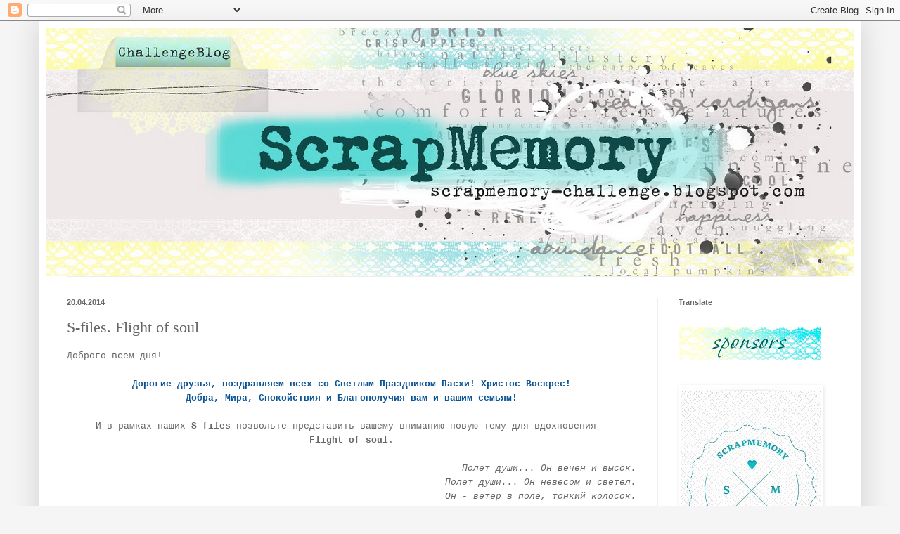

--- FILE ---
content_type: text/html; charset=UTF-8
request_url: https://scrapmemory-challenge.blogspot.com/2014/04/s-files-flight-of-soul.html
body_size: 29626
content:
<!DOCTYPE html>
<html class='v2' dir='ltr' lang='ru' xmlns='http://www.w3.org/1999/xhtml' xmlns:b='http://www.google.com/2005/gml/b' xmlns:data='http://www.google.com/2005/gml/data' xmlns:expr='http://www.google.com/2005/gml/expr'>
<head>
<link href='https://www.blogger.com/static/v1/widgets/335934321-css_bundle_v2.css' rel='stylesheet' type='text/css'/>
<meta content='width=1100' name='viewport'/>
<meta content='text/html; charset=UTF-8' http-equiv='Content-Type'/>
<meta content='blogger' name='generator'/>
<link href='https://scrapmemory-challenge.blogspot.com/favicon.ico' rel='icon' type='image/x-icon'/>
<link href='http://scrapmemory-challenge.blogspot.com/2014/04/s-files-flight-of-soul.html' rel='canonical'/>
<link rel="alternate" type="application/atom+xml" title="ScrapMemory - Atom" href="https://scrapmemory-challenge.blogspot.com/feeds/posts/default" />
<link rel="alternate" type="application/rss+xml" title="ScrapMemory - RSS" href="https://scrapmemory-challenge.blogspot.com/feeds/posts/default?alt=rss" />
<link rel="service.post" type="application/atom+xml" title="ScrapMemory - Atom" href="https://www.blogger.com/feeds/5252612774540334993/posts/default" />

<link rel="alternate" type="application/atom+xml" title="ScrapMemory - Atom" href="https://scrapmemory-challenge.blogspot.com/feeds/2731337510599429633/comments/default" />
<!--Can't find substitution for tag [blog.ieCssRetrofitLinks]-->
<link href='https://blogger.googleusercontent.com/img/b/R29vZ2xl/AVvXsEik-lZcitCZt2tYemSlowdtADxCLhLEX9BA4T62m1qxYxwoC7CGzDlBM3hltUVQMZm_I7TzF0fSkNTDFt65RjuGv3PRhPIVkdF2UX22eHwZ4qw9lWDm-n9q_dU0A6swxx2HuDETz3DVM3Qn/s1600/%D0%9F%D0%9E%D0%9B%D0%95%D0%A2+%D0%94%D0%A3%D0%A8%D0%98.jpg' rel='image_src'/>
<meta content='http://scrapmemory-challenge.blogspot.com/2014/04/s-files-flight-of-soul.html' property='og:url'/>
<meta content='S-files. Flight of soul ' property='og:title'/>
<meta content='    Доброго всем дня!     Дорогие друзья, поздравляем всех со Светлым Праздником Пасхи! Христос Воскрес!   Добра, Мира, Спокойствия и Благоп...' property='og:description'/>
<meta content='https://blogger.googleusercontent.com/img/b/R29vZ2xl/AVvXsEik-lZcitCZt2tYemSlowdtADxCLhLEX9BA4T62m1qxYxwoC7CGzDlBM3hltUVQMZm_I7TzF0fSkNTDFt65RjuGv3PRhPIVkdF2UX22eHwZ4qw9lWDm-n9q_dU0A6swxx2HuDETz3DVM3Qn/w1200-h630-p-k-no-nu/%D0%9F%D0%9E%D0%9B%D0%95%D0%A2+%D0%94%D0%A3%D0%A8%D0%98.jpg' property='og:image'/>
<title>ScrapMemory: S-files. Flight of soul </title>
<style type='text/css'>@font-face{font-family:'Schoolbell';font-style:normal;font-weight:400;font-display:swap;src:url(//fonts.gstatic.com/s/schoolbell/v18/92zQtBZWOrcgoe-fgnJIZxUa60ZpbiU.woff2)format('woff2');unicode-range:U+0000-00FF,U+0131,U+0152-0153,U+02BB-02BC,U+02C6,U+02DA,U+02DC,U+0304,U+0308,U+0329,U+2000-206F,U+20AC,U+2122,U+2191,U+2193,U+2212,U+2215,U+FEFF,U+FFFD;}</style>
<style id='page-skin-1' type='text/css'><!--
/*
-----------------------------------------------
Blogger Template Style
Name:     Simple
Designer: Blogger
URL:      www.blogger.com
----------------------------------------------- */
/* Variable definitions
====================
<Variable name="keycolor" description="Main Color" type="color" default="#66bbdd"/>
<Group description="Page Text" selector="body">
<Variable name="body.font" description="Font" type="font"
default="normal normal 12px Arial, Tahoma, Helvetica, FreeSans, sans-serif"/>
<Variable name="body.text.color" description="Text Color" type="color" default="#222222"/>
</Group>
<Group description="Backgrounds" selector=".body-fauxcolumns-outer">
<Variable name="body.background.color" description="Outer Background" type="color" default="#66bbdd"/>
<Variable name="content.background.color" description="Main Background" type="color" default="#ffffff"/>
<Variable name="header.background.color" description="Header Background" type="color" default="transparent"/>
</Group>
<Group description="Links" selector=".main-outer">
<Variable name="link.color" description="Link Color" type="color" default="#2288bb"/>
<Variable name="link.visited.color" description="Visited Color" type="color" default="#888888"/>
<Variable name="link.hover.color" description="Hover Color" type="color" default="#33aaff"/>
</Group>
<Group description="Blog Title" selector=".header h1">
<Variable name="header.font" description="Font" type="font"
default="normal normal 60px Arial, Tahoma, Helvetica, FreeSans, sans-serif"/>
<Variable name="header.text.color" description="Title Color" type="color" default="#3399bb" />
</Group>
<Group description="Blog Description" selector=".header .description">
<Variable name="description.text.color" description="Description Color" type="color"
default="#777777" />
</Group>
<Group description="Tabs Text" selector=".tabs-inner .widget li a">
<Variable name="tabs.font" description="Font" type="font"
default="normal normal 14px Arial, Tahoma, Helvetica, FreeSans, sans-serif"/>
<Variable name="tabs.text.color" description="Text Color" type="color" default="#999999"/>
<Variable name="tabs.selected.text.color" description="Selected Color" type="color" default="#000000"/>
</Group>
<Group description="Tabs Background" selector=".tabs-outer .PageList">
<Variable name="tabs.background.color" description="Background Color" type="color" default="#f5f5f5"/>
<Variable name="tabs.selected.background.color" description="Selected Color" type="color" default="#eeeeee"/>
</Group>
<Group description="Post Title" selector="h3.post-title, .comments h4">
<Variable name="post.title.font" description="Font" type="font"
default="normal normal 22px Arial, Tahoma, Helvetica, FreeSans, sans-serif"/>
</Group>
<Group description="Date Header" selector=".date-header">
<Variable name="date.header.color" description="Text Color" type="color"
default="#666666"/>
<Variable name="date.header.background.color" description="Background Color" type="color"
default="transparent"/>
<Variable name="date.header.font" description="Text Font" type="font"
default="normal bold 11px Arial, Tahoma, Helvetica, FreeSans, sans-serif"/>
<Variable name="date.header.padding" description="Date Header Padding" type="string" default="inherit"/>
<Variable name="date.header.letterspacing" description="Date Header Letter Spacing" type="string" default="inherit"/>
<Variable name="date.header.margin" description="Date Header Margin" type="string" default="inherit"/>
</Group>
<Group description="Post Footer" selector=".post-footer">
<Variable name="post.footer.text.color" description="Text Color" type="color" default="#666666"/>
<Variable name="post.footer.background.color" description="Background Color" type="color"
default="#f9f9f9"/>
<Variable name="post.footer.border.color" description="Shadow Color" type="color" default="#eeeeee"/>
</Group>
<Group description="Gadgets" selector="h2">
<Variable name="widget.title.font" description="Title Font" type="font"
default="normal bold 11px Arial, Tahoma, Helvetica, FreeSans, sans-serif"/>
<Variable name="widget.title.text.color" description="Title Color" type="color" default="#000000"/>
<Variable name="widget.alternate.text.color" description="Alternate Color" type="color" default="#999999"/>
</Group>
<Group description="Images" selector=".main-inner">
<Variable name="image.background.color" description="Background Color" type="color" default="#ffffff"/>
<Variable name="image.border.color" description="Border Color" type="color" default="#eeeeee"/>
<Variable name="image.text.color" description="Caption Text Color" type="color" default="#666666"/>
</Group>
<Group description="Accents" selector=".content-inner">
<Variable name="body.rule.color" description="Separator Line Color" type="color" default="#eeeeee"/>
<Variable name="tabs.border.color" description="Tabs Border Color" type="color" default="#eeeeee"/>
</Group>
<Variable name="body.background" description="Body Background" type="background"
color="#f5f5f5" default="$(color) none repeat scroll top left"/>
<Variable name="body.background.override" description="Body Background Override" type="string" default=""/>
<Variable name="body.background.gradient.cap" description="Body Gradient Cap" type="url"
default="url(https://resources.blogblog.com/blogblog/data/1kt/simple/gradients_light.png)"/>
<Variable name="body.background.gradient.tile" description="Body Gradient Tile" type="url"
default="url(https://resources.blogblog.com/blogblog/data/1kt/simple/body_gradient_tile_light.png)"/>
<Variable name="content.background.color.selector" description="Content Background Color Selector" type="string" default=".content-inner"/>
<Variable name="content.padding" description="Content Padding" type="length" default="10px" min="0" max="100px"/>
<Variable name="content.padding.horizontal" description="Content Horizontal Padding" type="length" default="10px" min="0" max="100px"/>
<Variable name="content.shadow.spread" description="Content Shadow Spread" type="length" default="40px" min="0" max="100px"/>
<Variable name="content.shadow.spread.webkit" description="Content Shadow Spread (WebKit)" type="length" default="5px" min="0" max="100px"/>
<Variable name="content.shadow.spread.ie" description="Content Shadow Spread (IE)" type="length" default="10px" min="0" max="100px"/>
<Variable name="main.border.width" description="Main Border Width" type="length" default="0" min="0" max="10px"/>
<Variable name="header.background.gradient" description="Header Gradient" type="url" default="none"/>
<Variable name="header.shadow.offset.left" description="Header Shadow Offset Left" type="length" default="-1px" min="-50px" max="50px"/>
<Variable name="header.shadow.offset.top" description="Header Shadow Offset Top" type="length" default="-1px" min="-50px" max="50px"/>
<Variable name="header.shadow.spread" description="Header Shadow Spread" type="length" default="1px" min="0" max="100px"/>
<Variable name="header.padding" description="Header Padding" type="length" default="30px" min="0" max="100px"/>
<Variable name="header.border.size" description="Header Border Size" type="length" default="1px" min="0" max="10px"/>
<Variable name="header.bottom.border.size" description="Header Bottom Border Size" type="length" default="1px" min="0" max="10px"/>
<Variable name="header.border.horizontalsize" description="Header Horizontal Border Size" type="length" default="0" min="0" max="10px"/>
<Variable name="description.text.size" description="Description Text Size" type="string" default="140%"/>
<Variable name="tabs.margin.top" description="Tabs Margin Top" type="length" default="0" min="0" max="100px"/>
<Variable name="tabs.margin.side" description="Tabs Side Margin" type="length" default="30px" min="0" max="100px"/>
<Variable name="tabs.background.gradient" description="Tabs Background Gradient" type="url"
default="url(https://resources.blogblog.com/blogblog/data/1kt/simple/gradients_light.png)"/>
<Variable name="tabs.border.width" description="Tabs Border Width" type="length" default="1px" min="0" max="10px"/>
<Variable name="tabs.bevel.border.width" description="Tabs Bevel Border Width" type="length" default="1px" min="0" max="10px"/>
<Variable name="post.margin.bottom" description="Post Bottom Margin" type="length" default="25px" min="0" max="100px"/>
<Variable name="image.border.small.size" description="Image Border Small Size" type="length" default="2px" min="0" max="10px"/>
<Variable name="image.border.large.size" description="Image Border Large Size" type="length" default="5px" min="0" max="10px"/>
<Variable name="page.width.selector" description="Page Width Selector" type="string" default=".region-inner"/>
<Variable name="page.width" description="Page Width" type="string" default="auto"/>
<Variable name="main.section.margin" description="Main Section Margin" type="length" default="15px" min="0" max="100px"/>
<Variable name="main.padding" description="Main Padding" type="length" default="15px" min="0" max="100px"/>
<Variable name="main.padding.top" description="Main Padding Top" type="length" default="30px" min="0" max="100px"/>
<Variable name="main.padding.bottom" description="Main Padding Bottom" type="length" default="30px" min="0" max="100px"/>
<Variable name="paging.background"
color="#ffffff"
description="Background of blog paging area" type="background"
default="transparent none no-repeat scroll top center"/>
<Variable name="footer.bevel" description="Bevel border length of footer" type="length" default="0" min="0" max="10px"/>
<Variable name="mobile.background.overlay" description="Mobile Background Overlay" type="string"
default="transparent none repeat scroll top left"/>
<Variable name="mobile.background.size" description="Mobile Background Size" type="string" default="auto"/>
<Variable name="mobile.button.color" description="Mobile Button Color" type="color" default="#ffffff" />
<Variable name="startSide" description="Side where text starts in blog language" type="automatic" default="left"/>
<Variable name="endSide" description="Side where text ends in blog language" type="automatic" default="right"/>
*/
/* Content
----------------------------------------------- */
body {
font: normal normal 13px 'Courier New', Courier, FreeMono, monospace;
color: #666666;
background: #f5f5f5 none repeat scroll top left;
padding: 0 40px 40px 40px;
}
html body .region-inner {
min-width: 0;
max-width: 100%;
width: auto;
}
h2 {
font-size: 22px;
}
a:link {
text-decoration:none;
color: #008cbb;
}
a:visited {
text-decoration:none;
color: #008cbb;
}
a:hover {
text-decoration:underline;
color: #2aaadd;
}
.body-fauxcolumn-outer .fauxcolumn-inner {
background: transparent none repeat scroll top left;
_background-image: none;
}
.body-fauxcolumn-outer .cap-top {
position: absolute;
z-index: 1;
height: 400px;
width: 100%;
}
.body-fauxcolumn-outer .cap-top .cap-left {
width: 100%;
background: transparent none repeat-x scroll top left;
_background-image: none;
}
.content-outer {
-moz-box-shadow: 0 0 40px rgba(0, 0, 0, .15);
-webkit-box-shadow: 0 0 5px rgba(0, 0, 0, .15);
-goog-ms-box-shadow: 0 0 10px #333333;
box-shadow: 0 0 40px rgba(0, 0, 0, .15);
margin-bottom: 1px;
}
.content-inner {
padding: 10px 10px;
}
.content-inner {
background-color: #ffffff;
}
/* Header
----------------------------------------------- */
.header-outer {
background: transparent none repeat-x scroll 0 -400px;
_background-image: none;
}
.Header h1 {
font: normal normal 60px Schoolbell;
color: #66bbdd;
text-shadow: -1px -1px 1px rgba(0, 0, 0, .2);
}
.Header h1 a {
color: #66bbdd;
}
.Header .description {
font-size: 140%;
color: #777777;
}
.header-inner .Header .titlewrapper {
padding: 22px 30px;
}
.header-inner .Header .descriptionwrapper {
padding: 0 30px;
}
/* Tabs
----------------------------------------------- */
.tabs-inner .section:first-child {
border-top: 1px solid #eeeeee;
}
.tabs-inner .section:first-child ul {
margin-top: -1px;
border-top: 1px solid #eeeeee;
border-left: 0 solid #eeeeee;
border-right: 0 solid #eeeeee;
}
.tabs-inner .widget ul {
background: #f5f5f5 url(https://resources.blogblog.com/blogblog/data/1kt/simple/gradients_light.png) repeat-x scroll 0 -800px;
_background-image: none;
border-bottom: 1px solid #eeeeee;
margin-top: 0;
margin-left: -30px;
margin-right: -30px;
}
.tabs-inner .widget li a {
display: inline-block;
padding: .6em 1em;
font: normal normal 16px 'Courier New', Courier, FreeMono, monospace;
color: #666666;
border-left: 1px solid #ffffff;
border-right: 1px solid #eeeeee;
}
.tabs-inner .widget li:first-child a {
border-left: none;
}
.tabs-inner .widget li.selected a, .tabs-inner .widget li a:hover {
color: #666666;
background-color: #eeeeee;
text-decoration: none;
}
/* Columns
----------------------------------------------- */
.main-outer {
border-top: 0 solid #eeeeee;
}
.fauxcolumn-left-outer .fauxcolumn-inner {
border-right: 1px solid #eeeeee;
}
.fauxcolumn-right-outer .fauxcolumn-inner {
border-left: 1px solid #eeeeee;
}
/* Headings
----------------------------------------------- */
div.widget > h2,
div.widget h2.title {
margin: 0 0 1em 0;
font: normal bold 11px Verdana, Geneva, sans-serif;
color: #666666;
}
/* Widgets
----------------------------------------------- */
.widget .zippy {
color: #000000;
text-shadow: 2px 2px 1px rgba(0, 0, 0, .1);
}
.widget .popular-posts ul {
list-style: none;
}
/* Posts
----------------------------------------------- */
h2.date-header {
font: normal bold 11px Arial, Tahoma, Helvetica, FreeSans, sans-serif;
}
.date-header span {
background-color: transparent;
color: #666666;
padding: inherit;
letter-spacing: inherit;
margin: inherit;
}
.main-inner {
padding-top: 30px;
padding-bottom: 30px;
}
.main-inner .column-center-inner {
padding: 0 15px;
}
.main-inner .column-center-inner .section {
margin: 0 15px;
}
.post {
margin: 0 0 25px 0;
}
h3.post-title, .comments h4 {
font: normal normal 22px Georgia, Utopia, 'Palatino Linotype', Palatino, serif;
margin: .75em 0 0;
}
.post-body {
font-size: 110%;
line-height: 1.4;
position: relative;
}
.post-body img, .post-body .tr-caption-container, .Profile img, .Image img,
.BlogList .item-thumbnail img {
padding: 2px;
background: #ffffff;
border: 1px solid #ffffff;
-moz-box-shadow: 1px 1px 5px rgba(0, 0, 0, .1);
-webkit-box-shadow: 1px 1px 5px rgba(0, 0, 0, .1);
box-shadow: 1px 1px 5px rgba(0, 0, 0, .1);
}
.post-body img, .post-body .tr-caption-container {
padding: 5px;
}
.post-body .tr-caption-container {
color: #666666;
}
.post-body .tr-caption-container img {
padding: 0;
background: transparent;
border: none;
-moz-box-shadow: 0 0 0 rgba(0, 0, 0, .1);
-webkit-box-shadow: 0 0 0 rgba(0, 0, 0, .1);
box-shadow: 0 0 0 rgba(0, 0, 0, .1);
}
.post-header {
margin: 0 0 1.5em;
line-height: 1.6;
font-size: 90%;
}
.post-footer {
margin: 20px -2px 0;
padding: 5px 10px;
color: #666666;
background-color: #f9f9f9;
border-bottom: 1px solid #eeeeee;
line-height: 1.6;
font-size: 90%;
}
#comments .comment-author {
padding-top: 1.5em;
border-top: 1px solid #eeeeee;
background-position: 0 1.5em;
}
#comments .comment-author:first-child {
padding-top: 0;
border-top: none;
}
.avatar-image-container {
margin: .2em 0 0;
}
#comments .avatar-image-container img {
border: 1px solid #ffffff;
}
/* Comments
----------------------------------------------- */
.comments .comments-content .icon.blog-author {
background-repeat: no-repeat;
background-image: url([data-uri]);
}
.comments .comments-content .loadmore a {
border-top: 1px solid #000000;
border-bottom: 1px solid #000000;
}
.comments .comment-thread.inline-thread {
background-color: #f9f9f9;
}
.comments .continue {
border-top: 2px solid #000000;
}
/* Accents
---------------------------------------------- */
.section-columns td.columns-cell {
border-left: 1px solid #eeeeee;
}
.blog-pager {
background: transparent none no-repeat scroll top center;
}
.blog-pager-older-link, .home-link,
.blog-pager-newer-link {
background-color: #ffffff;
padding: 5px;
}
.footer-outer {
border-top: 0 dashed #bbbbbb;
}
/* Mobile
----------------------------------------------- */
body.mobile  {
background-size: auto;
}
.mobile .body-fauxcolumn-outer {
background: transparent none repeat scroll top left;
}
.mobile .body-fauxcolumn-outer .cap-top {
background-size: 100% auto;
}
.mobile .content-outer {
-webkit-box-shadow: 0 0 3px rgba(0, 0, 0, .15);
box-shadow: 0 0 3px rgba(0, 0, 0, .15);
}
.mobile .tabs-inner .widget ul {
margin-left: 0;
margin-right: 0;
}
.mobile .post {
margin: 0;
}
.mobile .main-inner .column-center-inner .section {
margin: 0;
}
.mobile .date-header span {
padding: 0.1em 10px;
margin: 0 -10px;
}
.mobile h3.post-title {
margin: 0;
}
.mobile .blog-pager {
background: transparent none no-repeat scroll top center;
}
.mobile .footer-outer {
border-top: none;
}
.mobile .main-inner, .mobile .footer-inner {
background-color: #ffffff;
}
.mobile-index-contents {
color: #666666;
}
.mobile-link-button {
background-color: #008cbb;
}
.mobile-link-button a:link, .mobile-link-button a:visited {
color: #ffffff;
}
.mobile .tabs-inner .section:first-child {
border-top: none;
}
.mobile .tabs-inner .PageList .widget-content {
background-color: #eeeeee;
color: #666666;
border-top: 1px solid #eeeeee;
border-bottom: 1px solid #eeeeee;
}
.mobile .tabs-inner .PageList .widget-content .pagelist-arrow {
border-left: 1px solid #eeeeee;
}

--></style>
<style id='template-skin-1' type='text/css'><!--
body {
min-width: 1170px;
}
.content-outer, .content-fauxcolumn-outer, .region-inner {
min-width: 1170px;
max-width: 1170px;
_width: 1170px;
}
.main-inner .columns {
padding-left: 0px;
padding-right: 280px;
}
.main-inner .fauxcolumn-center-outer {
left: 0px;
right: 280px;
/* IE6 does not respect left and right together */
_width: expression(this.parentNode.offsetWidth -
parseInt("0px") -
parseInt("280px") + 'px');
}
.main-inner .fauxcolumn-left-outer {
width: 0px;
}
.main-inner .fauxcolumn-right-outer {
width: 280px;
}
.main-inner .column-left-outer {
width: 0px;
right: 100%;
margin-left: -0px;
}
.main-inner .column-right-outer {
width: 280px;
margin-right: -280px;
}
#layout {
min-width: 0;
}
#layout .content-outer {
min-width: 0;
width: 800px;
}
#layout .region-inner {
min-width: 0;
width: auto;
}
body#layout div.add_widget {
padding: 8px;
}
body#layout div.add_widget a {
margin-left: 32px;
}
--></style>
<link href='https://www.blogger.com/dyn-css/authorization.css?targetBlogID=5252612774540334993&amp;zx=c2d84d9c-f4d8-4f83-825b-508efda83e0b' media='none' onload='if(media!=&#39;all&#39;)media=&#39;all&#39;' rel='stylesheet'/><noscript><link href='https://www.blogger.com/dyn-css/authorization.css?targetBlogID=5252612774540334993&amp;zx=c2d84d9c-f4d8-4f83-825b-508efda83e0b' rel='stylesheet'/></noscript>
<meta name='google-adsense-platform-account' content='ca-host-pub-1556223355139109'/>
<meta name='google-adsense-platform-domain' content='blogspot.com'/>

</head>
<script>
  var images = document.getElementsByTagName("img");
for(var i=0;i<images.length;i++) {
images[i].src = images[i].src.replace(/[1-4]+.bp.blogspot.com/,"lh4.googleusercontent.com");
}
</script>
<body class='loading'>
<div class='navbar section' id='navbar' name='Панель навигации'><div class='widget Navbar' data-version='1' id='Navbar1'><script type="text/javascript">
    function setAttributeOnload(object, attribute, val) {
      if(window.addEventListener) {
        window.addEventListener('load',
          function(){ object[attribute] = val; }, false);
      } else {
        window.attachEvent('onload', function(){ object[attribute] = val; });
      }
    }
  </script>
<div id="navbar-iframe-container"></div>
<script type="text/javascript" src="https://apis.google.com/js/platform.js"></script>
<script type="text/javascript">
      gapi.load("gapi.iframes:gapi.iframes.style.bubble", function() {
        if (gapi.iframes && gapi.iframes.getContext) {
          gapi.iframes.getContext().openChild({
              url: 'https://www.blogger.com/navbar/5252612774540334993?po\x3d2731337510599429633\x26origin\x3dhttps://scrapmemory-challenge.blogspot.com',
              where: document.getElementById("navbar-iframe-container"),
              id: "navbar-iframe"
          });
        }
      });
    </script><script type="text/javascript">
(function() {
var script = document.createElement('script');
script.type = 'text/javascript';
script.src = '//pagead2.googlesyndication.com/pagead/js/google_top_exp.js';
var head = document.getElementsByTagName('head')[0];
if (head) {
head.appendChild(script);
}})();
</script>
</div></div>
<div class='body-fauxcolumns'>
<div class='fauxcolumn-outer body-fauxcolumn-outer'>
<div class='cap-top'>
<div class='cap-left'></div>
<div class='cap-right'></div>
</div>
<div class='fauxborder-left'>
<div class='fauxborder-right'></div>
<div class='fauxcolumn-inner'>
</div>
</div>
<div class='cap-bottom'>
<div class='cap-left'></div>
<div class='cap-right'></div>
</div>
</div>
</div>
<div class='content'>
<div class='content-fauxcolumns'>
<div class='fauxcolumn-outer content-fauxcolumn-outer'>
<div class='cap-top'>
<div class='cap-left'></div>
<div class='cap-right'></div>
</div>
<div class='fauxborder-left'>
<div class='fauxborder-right'></div>
<div class='fauxcolumn-inner'>
</div>
</div>
<div class='cap-bottom'>
<div class='cap-left'></div>
<div class='cap-right'></div>
</div>
</div>
</div>
<div class='content-outer'>
<div class='content-cap-top cap-top'>
<div class='cap-left'></div>
<div class='cap-right'></div>
</div>
<div class='fauxborder-left content-fauxborder-left'>
<div class='fauxborder-right content-fauxborder-right'></div>
<div class='content-inner'>
<header>
<div class='header-outer'>
<div class='header-cap-top cap-top'>
<div class='cap-left'></div>
<div class='cap-right'></div>
</div>
<div class='fauxborder-left header-fauxborder-left'>
<div class='fauxborder-right header-fauxborder-right'></div>
<div class='region-inner header-inner'>
<div class='header section' id='header' name='Заголовок'><div class='widget Header' data-version='1' id='Header1'>
<div id='header-inner'>
<a href='https://scrapmemory-challenge.blogspot.com/' style='display: block'>
<img alt='ScrapMemory' height='353px; ' id='Header1_headerimg' src='https://blogger.googleusercontent.com/img/b/R29vZ2xl/AVvXsEhGDnyC3ucAkcFklBDU_Uw74KwTnScRZ2QdQII9hb087FOaWAaarYxuoGG_13JTJ0XtrQf05C2W9wphdNoAOqjG5jLeqvI5E68fBWTNNVWfaVAnRUfjum1zgJSCXlPddCk-2k-VcFc2Aak/s1600/_005.jpg' style='display: block' width='1150px; '/>
</a>
</div>
</div></div>
</div>
</div>
<div class='header-cap-bottom cap-bottom'>
<div class='cap-left'></div>
<div class='cap-right'></div>
</div>
</div>
</header>
<div class='tabs-outer'>
<div class='tabs-cap-top cap-top'>
<div class='cap-left'></div>
<div class='cap-right'></div>
</div>
<div class='fauxborder-left tabs-fauxborder-left'>
<div class='fauxborder-right tabs-fauxborder-right'></div>
<div class='region-inner tabs-inner'>
<div class='tabs no-items section' id='crosscol' name='Поперечный столбец'></div>
<div class='tabs no-items section' id='crosscol-overflow' name='Cross-Column 2'></div>
</div>
</div>
<div class='tabs-cap-bottom cap-bottom'>
<div class='cap-left'></div>
<div class='cap-right'></div>
</div>
</div>
<div class='main-outer'>
<div class='main-cap-top cap-top'>
<div class='cap-left'></div>
<div class='cap-right'></div>
</div>
<div class='fauxborder-left main-fauxborder-left'>
<div class='fauxborder-right main-fauxborder-right'></div>
<div class='region-inner main-inner'>
<div class='columns fauxcolumns'>
<div class='fauxcolumn-outer fauxcolumn-center-outer'>
<div class='cap-top'>
<div class='cap-left'></div>
<div class='cap-right'></div>
</div>
<div class='fauxborder-left'>
<div class='fauxborder-right'></div>
<div class='fauxcolumn-inner'>
</div>
</div>
<div class='cap-bottom'>
<div class='cap-left'></div>
<div class='cap-right'></div>
</div>
</div>
<div class='fauxcolumn-outer fauxcolumn-left-outer'>
<div class='cap-top'>
<div class='cap-left'></div>
<div class='cap-right'></div>
</div>
<div class='fauxborder-left'>
<div class='fauxborder-right'></div>
<div class='fauxcolumn-inner'>
</div>
</div>
<div class='cap-bottom'>
<div class='cap-left'></div>
<div class='cap-right'></div>
</div>
</div>
<div class='fauxcolumn-outer fauxcolumn-right-outer'>
<div class='cap-top'>
<div class='cap-left'></div>
<div class='cap-right'></div>
</div>
<div class='fauxborder-left'>
<div class='fauxborder-right'></div>
<div class='fauxcolumn-inner'>
</div>
</div>
<div class='cap-bottom'>
<div class='cap-left'></div>
<div class='cap-right'></div>
</div>
</div>
<!-- corrects IE6 width calculation -->
<div class='columns-inner'>
<div class='column-center-outer'>
<div class='column-center-inner'>
<div class='main section' id='main' name='Основной'><div class='widget Blog' data-version='1' id='Blog1'>
<div class='blog-posts hfeed'>

          <div class="date-outer">
        
<h2 class='date-header'><span>20.04.2014</span></h2>

          <div class="date-posts">
        
<div class='post-outer'>
<div class='post hentry uncustomized-post-template' itemprop='blogPost' itemscope='itemscope' itemtype='http://schema.org/BlogPosting'>
<meta content='https://blogger.googleusercontent.com/img/b/R29vZ2xl/AVvXsEik-lZcitCZt2tYemSlowdtADxCLhLEX9BA4T62m1qxYxwoC7CGzDlBM3hltUVQMZm_I7TzF0fSkNTDFt65RjuGv3PRhPIVkdF2UX22eHwZ4qw9lWDm-n9q_dU0A6swxx2HuDETz3DVM3Qn/s1600/%D0%9F%D0%9E%D0%9B%D0%95%D0%A2+%D0%94%D0%A3%D0%A8%D0%98.jpg' itemprop='image_url'/>
<meta content='5252612774540334993' itemprop='blogId'/>
<meta content='2731337510599429633' itemprop='postId'/>
<a name='2731337510599429633'></a>
<h3 class='post-title entry-title' itemprop='name'>
S-files. Flight of soul 
</h3>
<div class='post-header'>
<div class='post-header-line-1'></div>
</div>
<div class='post-body entry-content' id='post-body-2731337510599429633' itemprop='description articleBody'>
<div dir="ltr" style="text-align: left;" trbidi="on">
<div dir="ltr" style="text-align: left;" trbidi="on">
<div style="text-align: right;">
<div style="text-align: left;">
<span style="font-family: inherit;"><span style="font-size: small;">Доброго всем дня!</span></span></div>
<div style="text-align: left;">
<span style="font-family: inherit;"><span style="font-size: small;"><br /></span></span></div>
<div style="text-align: center;">
<span style="font-family: inherit;"><span style="font-size: small;"><b><span style="color: #0b5394;">Дорогие друзья, поздравляем всех со Светлым Праздником Пасхи! Христос Воскрес! </span></b></span></span></div>
<div style="text-align: center;">
<span style="font-family: inherit;"><span style="font-size: small;"><b><span style="color: #0b5394;">Добра, Мира, Спокойствия и Благополучия вам и вашим семьям!</span></b></span></span></div>
<div style="text-align: left;">
<span style="font-family: inherit;"><span style="font-size: small;"><br /></span></span></div>
<div style="text-align: center;">
<span style="font-family: inherit;"><span style="font-size: small;">И в рамках наших <b>S-files</b> позвольте представить вашему вниманию новую тему для вдохновения - </span></span></div>
<div style="text-align: center;">
<span style="font-family: inherit;"><span style="font-size: small;"><b>Flight of soul</b>.</span></span></div>
<span style="font-family: inherit;"><span style="font-size: small;"><br /></span></span>
<i><span style="font-family: inherit;"><span style="font-size: small;">Полет души... Он вечен и высок.</span></span></i></div>
<div style="text-align: right;">
<i><span style="font-family: inherit;"><span style="font-size: small;">

</span></span></i></div>
<div style="text-align: right;">
<i><span style="font-family: inherit;"><span style="font-size: small;">Полет души... Он невесом и светел.</span></span></i></div>
<div style="text-align: right;">
<i><span style="font-family: inherit;"><span style="font-size: small;">

</span></span></i></div>
<div style="text-align: right;">
<i><span style="font-family: inherit;"><span style="font-size: small;">Он - ветер в поле, тонкий колосок.</span></span></i></div>
<div style="text-align: right;">
<i><span style="font-family: inherit;"><span style="font-size: small;">

</span></span></i></div>
<div style="text-align: right;">
<i><span style="font-family: inherit;"><span style="font-size: small;">Он - путь, который кто-то не заметил...</span></span></i><br />
<div style="text-align: right;">
<span style="background-color: white; font-size: 15px; text-align: start;"><span style="font-family: inherit;">Автор стихотворения <a href="http://www.proza.ru/2011/02/24/1552" target="_blank">Марина Караваева-Неженцева</a>.</span></span></div>
<span style="background-color: white; font-family: Arial, sans-serif; font-size: 15px; text-align: start;"><br /></span>
<div style="text-align: center;">
<span style="font-family: inherit;"><span style="font-size: small;">Баннер задания:</span></span></div>
<div style="text-align: center;">
<a href="https://blogger.googleusercontent.com/img/b/R29vZ2xl/AVvXsEik-lZcitCZt2tYemSlowdtADxCLhLEX9BA4T62m1qxYxwoC7CGzDlBM3hltUVQMZm_I7TzF0fSkNTDFt65RjuGv3PRhPIVkdF2UX22eHwZ4qw9lWDm-n9q_dU0A6swxx2HuDETz3DVM3Qn/s1600/%D0%9F%D0%9E%D0%9B%D0%95%D0%A2+%D0%94%D0%A3%D0%A8%D0%98.jpg" imageanchor="1" style="margin-left: 1em; margin-right: 1em;"><img border="0" height="640" src="https://blogger.googleusercontent.com/img/b/R29vZ2xl/AVvXsEik-lZcitCZt2tYemSlowdtADxCLhLEX9BA4T62m1qxYxwoC7CGzDlBM3hltUVQMZm_I7TzF0fSkNTDFt65RjuGv3PRhPIVkdF2UX22eHwZ4qw9lWDm-n9q_dU0A6swxx2HuDETz3DVM3Qn/s1600/%D0%9F%D0%9E%D0%9B%D0%95%D0%A2+%D0%94%D0%A3%D0%A8%D0%98.jpg" width="369" /></a><span style="font-family: inherit;"><span style="font-size: small;"><br /></span></span></div>
</div>
<div class="separator" style="clear: both; text-align: center;">
</div>
<div class="separator" style="clear: both; text-align: center;">
<a href="http://antre.me/foto/viewcategory/33.html" target="_blank"><i><span style="font-size: x-small;"><span style="color: #3d85c6;">Работа испанской художницы Beatriz Martin.</span></span></i></a></div>
<br />
<div style="text-align: justify;">
<b><span style="font-family: inherit;"><span style="font-size: small;"><i>Вдохновение</i>: </span></span></b><span style="font-family: inherit;"><span style="font-size: small;">полет души, фантазии, грезы, иллюзии,
сновидения.</span></span></div>
<div style="text-align: justify;">
<span style="font-family: inherit;"><span style="font-size: small;">

</span></span></div>
<div style="text-align: justify;">
<b><span style="font-family: inherit;"><span style="font-size: small;"><i>Элементы</i>:</span></span></b><span style="font-family: inherit;"><span style="font-size: small;"> бирюзовые акценты, текстурная паста, крафт-бумага,
деревянные и/или гипсовые фигурки/элементы, ловец снов, крылья/перья.</span></span></div>
<div style="text-align: justify;">
<span style="font-family: inherit;"><span style="font-size: small;">

</span></span></div>
<div style="text-align: justify;">
<b><span style="font-family: inherit;"><span style="font-size: small;"><i>Слова</i>: </span></span></b><span style="font-family: inherit;"><span style="font-size: small;">полет, душа, грезы/мечты, иллюзия, фантазия, путь, вдохновение.</span></span></div>
<div style="text-align: justify;">
<b><span style="font-family: inherit;"><span style="font-size: small;"><i>Напомним алгоритм создания работы: вдохновение (черпаем из указанных слов и фраз в одноименном файле), кроме того в работе должны присутствовать не менее ДВУХ (!) элементов из списка и хотя бы ОДНО слово из предложенных.</i></span></span><span style="font-family: inherit;"><span style="font-size: small;"><i><br /></i></span></span></b></div>
<div style="text-align: justify;">
<b><span style="font-family: inherit;"><span style="font-size: small;"><i>И еще одно обязательное условие: о том, что именно вы использовали, необходимо сообщить в посте с работой!</i></span></span></b><span style="font-family: inherit;"><span style="font-size: small;"><i><br /></i></span></span></div>
<div class="MsoNormal">
<span style="font-family: inherit;"><span style="font-size: small;"><br /></span></span>
<br />
<div style="text-align: center;">
<span style="font-family: inherit;"><span style="font-size: small;">Страничка приглашенного &nbsp;дизайнера <a href="http://istorkina.blogspot.ru/" target="_blank">Анастасии Исторкиной</a></span></span><span style="font-family: inherit;"><span style="font-size: small;"><span style="color: #3d85c6;">:</span></span></span></div>
</div>
<div align="center" class="MsoNormal">
<div class="separator" style="clear: both; text-align: center;">
<a href="https://blogger.googleusercontent.com/img/b/R29vZ2xl/AVvXsEgUsXBVLt0Xd9VqDS-uZ0YM87VZ3T2j1Ngtv-W-PVN7OdVKKRA5HzEroCMwM6d8Wg_CYvVo086q96Rm0LmXodPja1rPwabYxM0RqOqgoHolVjH58GAh9NnEt5GEjo96r02S_NY7ERQ2aWdz/s1600/DSC01448-1.jpg" imageanchor="1" style="margin-left: 1em; margin-right: 1em;"><img border="0" height="640" src="https://blogger.googleusercontent.com/img/b/R29vZ2xl/AVvXsEgUsXBVLt0Xd9VqDS-uZ0YM87VZ3T2j1Ngtv-W-PVN7OdVKKRA5HzEroCMwM6d8Wg_CYvVo086q96Rm0LmXodPja1rPwabYxM0RqOqgoHolVjH58GAh9NnEt5GEjo96r02S_NY7ERQ2aWdz/s1600/DSC01448-1.jpg" width="640" /></a></div>
<div class="separator" style="clear: both; text-align: left;">
<span style="font-family: inherit;"><span style="font-size: small;"><b>Вдохновение:&nbsp;</b></span></span><span style="font-family: inherit;"><span style="font-size: small;">полёт, мечты, фантазии.</span></span><span style="font-family: inherit;"><span style="font-size: small;"><b><br /></b></span></span></div>
<div class="separator" style="clear: both; text-align: left;">
<span style="font-family: inherit;"><span style="font-size: small;"><b>Элементы:</b> бирюзовые акценты, деревянные украшения и ловцы снов.</span></span></div>
<div class="separator" style="clear: both; text-align: left;">
<span style="font-family: inherit;"><span style="font-size: small;"><b>Слова:</b> полет, душа, мечты в заголовке "Let your soul fly to your dreams".</span></span><span style="font-family: inherit;"><span style="font-size: small;"><span style="color: #3d85c6;"><br /></span></span></span></div>
</div>
<div align="center" class="MsoNormal">
<span style="font-family: inherit;"><span style="font-size: small;"><span style="color: #3d85c6;"><br /></span></span></span>
<span style="font-family: inherit;"><span style="font-size: small;">И вдохновляющие творения нашей дизайн-команды:</span></span><span style="font-family: inherit;"><span style="font-size: small;"><span style="color: #3d85c6;"><br /></span></span></span></div>
<div style="text-align: center;">
<a href="http://montylek.blogspot.com/">Татьяна</a></div>
<div class="separator" style="clear: both; text-align: center;">
<a href="https://blogger.googleusercontent.com/img/b/R29vZ2xl/AVvXsEgxkoNlCF-2PhYIwusA5dhbLqNHi2a3Q_kAchIQGdZ3QCzpmxR0k8pXq9F6GjPcAbE5MpsYkGaTZByQGruVGQ4mONKlYqAhnO-AO4fNF-JeBoC18dF0qsStDS5W5cDOgmuBWsDD3U8hEEm-/s1600/DSC_01941.jpg" imageanchor="1" style="margin-left: 1em; margin-right: 1em;"><img border="0" height="638" src="https://blogger.googleusercontent.com/img/b/R29vZ2xl/AVvXsEgxkoNlCF-2PhYIwusA5dhbLqNHi2a3Q_kAchIQGdZ3QCzpmxR0k8pXq9F6GjPcAbE5MpsYkGaTZByQGruVGQ4mONKlYqAhnO-AO4fNF-JeBoC18dF0qsStDS5W5cDOgmuBWsDD3U8hEEm-/s1600/DSC_01941.jpg" width="640" /></a></div>
<br />
<div class="separator" style="clear: both; text-align: center;">
<a href="https://blogger.googleusercontent.com/img/b/R29vZ2xl/AVvXsEh6_pctRyiHmAXvoKIhslZiXrU7Cl9hx2ejdBtBO94p33Px9FcmzBSn6rUXAQhHgOugGwJPvFp1b0DTytOeriI85LW7QMjszCXVmr6DtfYgpijaE94UDvr6pCnD11ZG3Qi-l5zQd-3BhoQB/s1600/DSC_0197.JPG" imageanchor="1" style="margin-left: 1em; margin-right: 1em;"><img border="0" height="422" src="https://blogger.googleusercontent.com/img/b/R29vZ2xl/AVvXsEh6_pctRyiHmAXvoKIhslZiXrU7Cl9hx2ejdBtBO94p33Px9FcmzBSn6rUXAQhHgOugGwJPvFp1b0DTytOeriI85LW7QMjszCXVmr6DtfYgpijaE94UDvr6pCnD11ZG3Qi-l5zQd-3BhoQB/s1600/DSC_0197.JPG" width="640" /></a></div>
<div style="text-align: left;">
<b><span style="font-family: inherit;">Вдохновение:</span></b><span style="font-family: inherit;"> полет души, грезы, фантазии.</span></div>
<div style="text-align: left;">
<b><span style="font-family: inherit;">Элементы: </span></b><span style="font-family: inherit;">бирюзовые акценты, крафт, гипсовые украшения.</span></div>
<div style="text-align: left;">
<b><span style="font-family: inherit;">Слова: </span></b><span style="font-family: inherit;">мечты.</span></div>
<div style="text-align: left;">
<span style="font-family: inherit;"><br /></span></div>
<div style="text-align: center;">
<a href="http://lekinamasterskaya.blogspot.ru/">mamaleka (Olga Ryzhkova)</a></div>
<br />
<div class="separator" style="clear: both; text-align: center;">
<a href="https://blogger.googleusercontent.com/img/b/R29vZ2xl/AVvXsEjPkEPm2nOKXgi5wkXogDrZMtMN6Tvh88-4eTCtjmDlPOJfjOtvnq4A6r5OdbIdZjxytuC9xUbgRF5qzgjlfgnVxZnRTMgE2seVR1ArZgqy7xkwVVvurxpwLa0vzXn7OMFb_uSVKKD0bfLa/s1600/1.jpg" imageanchor="1" style="margin-left: 1em; margin-right: 1em;"><img border="0" height="638" src="https://blogger.googleusercontent.com/img/b/R29vZ2xl/AVvXsEjPkEPm2nOKXgi5wkXogDrZMtMN6Tvh88-4eTCtjmDlPOJfjOtvnq4A6r5OdbIdZjxytuC9xUbgRF5qzgjlfgnVxZnRTMgE2seVR1ArZgqy7xkwVVvurxpwLa0vzXn7OMFb_uSVKKD0bfLa/s1600/1.jpg" width="640" /></a></div>
<div class="separator" style="clear: both; text-align: center;">
<br /></div>
<div class="separator" style="clear: both; text-align: center;">
<a href="https://blogger.googleusercontent.com/img/b/R29vZ2xl/AVvXsEghJBRcARlsVYBd4MPtno67KSxhMp8iSnZARcmJnM8ShBA9Mrf1U4jVIPb-AZuGZNCIoYDNpex6G4FzTekstbbERe5pmb5UKO8XLlq3Q5B1wxTUEmKfF-xO4zsY43GasTxOMxUT_G9RMeez/s1600/3.jpg" imageanchor="1" style="margin-left: 1em; margin-right: 1em;"><img border="0" height="424" src="https://blogger.googleusercontent.com/img/b/R29vZ2xl/AVvXsEghJBRcARlsVYBd4MPtno67KSxhMp8iSnZARcmJnM8ShBA9Mrf1U4jVIPb-AZuGZNCIoYDNpex6G4FzTekstbbERe5pmb5UKO8XLlq3Q5B1wxTUEmKfF-xO4zsY43GasTxOMxUT_G9RMeez/s1600/3.jpg" width="640" /></a></div>
<div style="text-align: left;">
<b>Вдохновение: </b><span style="font-family: inherit;"><span style="font-size: small;">полет души, фантазии.</span></span></div>
<div style="text-align: left;">
<span style="font-family: inherit;"><span style="font-size: small;"><b>Элементы:</b>&nbsp;бирюзовые акценты, текстурная паста, крафт-бумага, перья.</span></span></div>
<div style="text-align: left;">
<span style="font-family: inherit;"><span style="font-size: small;"><b>Слова:&nbsp;</b>полет/fly - в заголовке, душа - в стихотворении на фоне странички белой гелевой ручкой.</span></span></div>
<div class="MsoNormal" style="text-align: left;">
<div style="text-align: center;">
<span style="font-family: inherit;"><span style="font-size: small;"><br /></span></span></div>
<div style="text-align: center;">
<span style="font-family: inherit;"><span style="font-size: small;"><a href="http://kalipssa.blogspot.com/">Kalipssa</a></span></span></div>
<div class="separator" style="clear: both; text-align: center;">
<a href="https://blogger.googleusercontent.com/img/b/R29vZ2xl/AVvXsEgvxbg1D9U8o13cCqr7GmRJJDPiNqBSGgc2YEZIo_b3aVIthxUJ8pnb8gQdMmiWd5YUyglOnTmrXgAqFOvsGVpkSK-MjvsJYbigF5gmV1RPEPb-9PAGB-4iLu838u1Tcf3SVQifbLRatZQ/s1600/DSC_0794.jpg" imageanchor="1" style="margin-left: 1em; margin-right: 1em;"><img border="0" height="636" src="https://blogger.googleusercontent.com/img/b/R29vZ2xl/AVvXsEgvxbg1D9U8o13cCqr7GmRJJDPiNqBSGgc2YEZIo_b3aVIthxUJ8pnb8gQdMmiWd5YUyglOnTmrXgAqFOvsGVpkSK-MjvsJYbigF5gmV1RPEPb-9PAGB-4iLu838u1Tcf3SVQifbLRatZQ/s1600/DSC_0794.jpg" width="640" /></a></div>
</div>
<div style="text-align: left;">
<span style="font-family: inherit;"><span style="font-size: small;"><b>Вдохновение:</b> полет души, фантазии.</span></span></div>
<div style="text-align: left;">
<span style="font-family: inherit;"><span style="font-size: small;"><b>Элементы:</b> бирюзовый, крафт, деревянные украшения.</span></span></div>
<div style="text-align: left;">
<span style="font-family: inherit;"><span style="font-size: small;"><b>Слово: </b>душа (soul).</span></span><br />
<span style="font-family: inherit;"><span style="font-size: small;"><br /></span></span></div>
<div class="MsoNormal" style="text-align: left;">
<div style="text-align: left;">
<div style="text-align: center;">
<span style="font-family: inherit;"><span style="font-size: small;"><a href="http://veterokperemen.blogspot.co.il/" target="_blank">iriska1002</a></span></span></div>
<div class="separator" style="clear: both; text-align: center;">
<a href="https://blogger.googleusercontent.com/img/b/R29vZ2xl/AVvXsEheQme70ZBEMBl_Vr-pxvsXzNacqRwhe5KlCMVtcTLvswpA0jqBluNcO3VmOc8uibWOrUjEl4izBTbC74Du2N3TvuX6izpMp9nCK1G1L-uSx1FrMAJn9cpLpHiYGuncLGet8nh4VMZmLZ0/s1600/PICT0007+%25282%2529.JPG" imageanchor="1" style="margin-left: 1em; margin-right: 1em;"><img border="0" height="628" src="https://blogger.googleusercontent.com/img/b/R29vZ2xl/AVvXsEheQme70ZBEMBl_Vr-pxvsXzNacqRwhe5KlCMVtcTLvswpA0jqBluNcO3VmOc8uibWOrUjEl4izBTbC74Du2N3TvuX6izpMp9nCK1G1L-uSx1FrMAJn9cpLpHiYGuncLGet8nh4VMZmLZ0/s1600/PICT0007+%25282%2529.JPG" width="640" /></a></div>
</div>
</div>
<div style="text-align: left;">
<b>Вдохновение:&nbsp;</b><span style="font-family: inherit;">полет души, фантазии.</span></div>
<div style="text-align: left;">
<span style="font-family: inherit;"><b>Элементы:</b> бирюзовые акценты, крафт украшения, гипсовая фигурка.</span></div>
<div style="text-align: left;">
<span style="font-family: inherit;"><b>Слова:&nbsp;</b>полет мечты.</span><br />
<span style="font-family: inherit;"><br /></span>
<br />
<div style="text-align: center;">
<span style="font-family: inherit;"><a href="http://skrapnata.blogspot.ru/">Nata I.</a></span></div>
</div>
<div class="MsoNormal" style="text-align: left;">
<div style="text-align: left;">
<div class="MsoNormal">
<div style="text-align: center;">
<div style="text-align: center;">
<a href="https://blogger.googleusercontent.com/img/b/R29vZ2xl/AVvXsEhNt4uQCpiscEk29UyhCLL8SwE-R6RYY-lXhV8LzjS-j6EET-G5SxxLmyI3LkH0ACl1gkC2hhcZHGc7eU99Qvo3zT_aeQvowHzRgWqJG8Ot-8NIflAwm61hyphenhyphenZkqQEAfeFNavHBiX9jAfY03/s1600/%D0%BF%D0%BE%D0%BB%D0%B5%D1%82++%D0%BD%D0%B0%D0%BC%D0%BE%D1%80%D0%B5+%D0%B3%D0%BE%D1%82%D0%BE%D0%B2%D0%B0.jpg" imageanchor="1" style="margin-left: 1em; margin-right: 1em;"><img border="0" height="632" src="https://blogger.googleusercontent.com/img/b/R29vZ2xl/AVvXsEhNt4uQCpiscEk29UyhCLL8SwE-R6RYY-lXhV8LzjS-j6EET-G5SxxLmyI3LkH0ACl1gkC2hhcZHGc7eU99Qvo3zT_aeQvowHzRgWqJG8Ot-8NIflAwm61hyphenhyphenZkqQEAfeFNavHBiX9jAfY03/s1600/%D0%BF%D0%BE%D0%BB%D0%B5%D1%82++%D0%BD%D0%B0%D0%BC%D0%BE%D1%80%D0%B5+%D0%B3%D0%BE%D1%82%D0%BE%D0%B2%D0%B0.jpg" width="640" /></a></div>
</div>
</div>
</div>
</div>
<div style="text-align: left;">
<br /></div>
<div class="MsoNormal" style="text-align: left;">
<div style="text-align: left;">
<div class="MsoNormal">
<div class="separator" style="clear: both; text-align: center;">
<a href="https://blogger.googleusercontent.com/img/b/R29vZ2xl/AVvXsEjRK6C9oxIxjEg9ewbaycU9YN_GfEjX7AAWs3nEx-35j1CC8SOGrbwWPtdpVMlUkTF_mPzMtqEDH4MLYtA2Tzd3CQb3YKc4J0HQOXP8x-T3s-cKfB3bhQpijDfZiqjb9s7zm5s16LgMKDoP/s1600/%D1%87%D0%B0%D0%B9%D0%BA%D0%B0.jpg" imageanchor="1" style="margin-left: 1em; margin-right: 1em;"><img border="0" height="424" src="https://blogger.googleusercontent.com/img/b/R29vZ2xl/AVvXsEjRK6C9oxIxjEg9ewbaycU9YN_GfEjX7AAWs3nEx-35j1CC8SOGrbwWPtdpVMlUkTF_mPzMtqEDH4MLYtA2Tzd3CQb3YKc4J0HQOXP8x-T3s-cKfB3bhQpijDfZiqjb9s7zm5s16LgMKDoP/s1600/%D1%87%D0%B0%D0%B9%D0%BA%D0%B0.jpg" width="640" /></a></div>
<div class="separator" style="clear: both; text-align: center;">
<br /></div>
<div style="text-align: left;">
<b style="text-align: left;">Вдохновение: </b><span style="font-family: inherit; text-align: left;">полет души.</span></div>
<div style="text-align: left;">
<span style="font-family: inherit;"><b>Элементы:</b> бирюзовые акценты, текстурная паста, &nbsp; крылья (силуэт чайки вырезан на бумаге, распахнутые крылья).</span></div>
<div style="text-align: left;">
<span style="font-family: inherit;"><b>Слово:&nbsp;&nbsp;</b>мечты. </span><br />
<br />
<div style="text-align: center;">
<a href="http://svdei.blogspot.ru/">Светик</a></div>
</div>
<div class="separator" style="clear: both; text-align: center;">
<a href="https://blogger.googleusercontent.com/img/b/R29vZ2xl/AVvXsEiFOkOvKHLv34HjrEcVmUHXQswuOzbYt6Un6lyKzx6LdhGGnNxV1Kq1Q3eob0Ar2nZ0_5y4_3nh2sbIu-maYFNhvU38KMze4aI8zRt0nxW4cgZP3wfp4cINmh4YDQrtbypImUYZjiGtGXE/s1600/DSC_4302.JPG" imageanchor="1" style="margin-left: 1em; margin-right: 1em;"><img border="0" height="632" src="https://blogger.googleusercontent.com/img/b/R29vZ2xl/AVvXsEiFOkOvKHLv34HjrEcVmUHXQswuOzbYt6Un6lyKzx6LdhGGnNxV1Kq1Q3eob0Ar2nZ0_5y4_3nh2sbIu-maYFNhvU38KMze4aI8zRt0nxW4cgZP3wfp4cINmh4YDQrtbypImUYZjiGtGXE/s1600/DSC_4302.JPG" width="640" /></a></div>
<div class="separator" style="clear: both; text-align: center;">
<br /></div>
<div class="separator" style="clear: both; text-align: center;">
<a href="https://blogger.googleusercontent.com/img/b/R29vZ2xl/AVvXsEi3GkabqeU8T9jzVvkDQLMOgig9FpQjwouKGh2arvRO_hcmnHJWehfSnaWO9ZrMRtCboj_Qa7oH7baREI-tral8TbbWu0E99lRz6F0Hr1xxLFdEuGSIDrOGJYgyalDs2n-FUgNgQziXdJs/s1600/DSC_4305.JPG" imageanchor="1" style="margin-left: 1em; margin-right: 1em;"><img border="0" height="588" src="https://blogger.googleusercontent.com/img/b/R29vZ2xl/AVvXsEi3GkabqeU8T9jzVvkDQLMOgig9FpQjwouKGh2arvRO_hcmnHJWehfSnaWO9ZrMRtCboj_Qa7oH7baREI-tral8TbbWu0E99lRz6F0Hr1xxLFdEuGSIDrOGJYgyalDs2n-FUgNgQziXdJs/s1600/DSC_4305.JPG" width="640" /></a></div>
<div class="separator" style="clear: both; text-align: left;">
<b>Вдохновение: </b><span style="font-family: inherit;">полет души, фантазии, грезы, иллюзии, сновидения.</span></div>
<div>
<span style="font-family: inherit;"><b>Элементы:</b> бирюзовые акценты, текстурная паста, крафт-бумага, деревянные и/или гипсовые фигурки/элементы, крылья.</span><br />
<div class="MsoNormal">
<b style="font-family: inherit;">Слово: </b><span style="font-family: inherit;">мечты.</span><br />
<span style="font-family: inherit;"><br /></span>
<br />
<div style="text-align: center;">
<i><b><span style="font-family: inherit;">Ждем ваши работы до 20 мая включительно!<br />Всем солнечного тепла и весеннего настроения!</span></b></i><span style="font-family: inherit;"><br /></span></div>
</div>
</div>
<div class="separator" style="clear: both; text-align: center;">
<br /></div>
<div style="text-align: center;">
<span style="font-family: inherit;"><br /></span></div>
</div>
</div>
</div>
</div>
<!-- start InLinkz script -->

<script type="text/javascript">
document.write('<scr' + 'ipt type="text/javascript" src="http://www.inlinkz.com/cs.php?id=396445&' + new Date().getTime() + '"><\/script>');
</script>

<!-- end InLinkz script --></div>
<div style='clear: both;'></div>
</div>
<div class='post-footer'>
<div class='post-footer-line post-footer-line-1'>
<span class='post-author vcard'>
Автор:
<span class='fn' itemprop='author' itemscope='itemscope' itemtype='http://schema.org/Person'>
<meta content='https://www.blogger.com/profile/15548156465719844072' itemprop='url'/>
<a class='g-profile' href='https://www.blogger.com/profile/15548156465719844072' rel='author' title='author profile'>
<span itemprop='name'>Польза</span>
</a>
</span>
</span>
<span class='post-timestamp'>
на
<meta content='http://scrapmemory-challenge.blogspot.com/2014/04/s-files-flight-of-soul.html' itemprop='url'/>
<a class='timestamp-link' href='https://scrapmemory-challenge.blogspot.com/2014/04/s-files-flight-of-soul.html' rel='bookmark' title='permanent link'><abbr class='published' itemprop='datePublished' title='2014-04-20T18:00:00+04:00'>18:00</abbr></a>
</span>
<span class='post-comment-link'>
</span>
<span class='post-icons'>
<span class='item-control blog-admin pid-332612241'>
<a href='https://www.blogger.com/post-edit.g?blogID=5252612774540334993&postID=2731337510599429633&from=pencil' title='Изменить сообщение'>
<img alt='' class='icon-action' height='18' src='https://resources.blogblog.com/img/icon18_edit_allbkg.gif' width='18'/>
</a>
</span>
</span>
<div class='post-share-buttons goog-inline-block'>
<a class='goog-inline-block share-button sb-email' href='https://www.blogger.com/share-post.g?blogID=5252612774540334993&postID=2731337510599429633&target=email' target='_blank' title='Отправить по электронной почте'><span class='share-button-link-text'>Отправить по электронной почте</span></a><a class='goog-inline-block share-button sb-blog' href='https://www.blogger.com/share-post.g?blogID=5252612774540334993&postID=2731337510599429633&target=blog' onclick='window.open(this.href, "_blank", "height=270,width=475"); return false;' target='_blank' title='Написать об этом в блоге'><span class='share-button-link-text'>Написать об этом в блоге</span></a><a class='goog-inline-block share-button sb-twitter' href='https://www.blogger.com/share-post.g?blogID=5252612774540334993&postID=2731337510599429633&target=twitter' target='_blank' title='Поделиться в X'><span class='share-button-link-text'>Поделиться в X</span></a><a class='goog-inline-block share-button sb-facebook' href='https://www.blogger.com/share-post.g?blogID=5252612774540334993&postID=2731337510599429633&target=facebook' onclick='window.open(this.href, "_blank", "height=430,width=640"); return false;' target='_blank' title='Опубликовать в Facebook'><span class='share-button-link-text'>Опубликовать в Facebook</span></a><a class='goog-inline-block share-button sb-pinterest' href='https://www.blogger.com/share-post.g?blogID=5252612774540334993&postID=2731337510599429633&target=pinterest' target='_blank' title='Поделиться в Pinterest'><span class='share-button-link-text'>Поделиться в Pinterest</span></a>
</div>
</div>
<div class='post-footer-line post-footer-line-2'>
<span class='post-labels'>
Ярлыки:
<a href='https://scrapmemory-challenge.blogspot.com/search/label/s-files' rel='tag'>s-files</a>
</span>
</div>
<div class='post-footer-line post-footer-line-3'>
<span class='post-location'>
</span>
</div>
</div>
</div>
<div class='comments' id='comments'>
<a name='comments'></a>
<h4>15 комментариев:</h4>
<div class='comments-content'>
<script async='async' src='' type='text/javascript'></script>
<script type='text/javascript'>
    (function() {
      var items = null;
      var msgs = null;
      var config = {};

// <![CDATA[
      var cursor = null;
      if (items && items.length > 0) {
        cursor = parseInt(items[items.length - 1].timestamp) + 1;
      }

      var bodyFromEntry = function(entry) {
        var text = (entry &&
                    ((entry.content && entry.content.$t) ||
                     (entry.summary && entry.summary.$t))) ||
            '';
        if (entry && entry.gd$extendedProperty) {
          for (var k in entry.gd$extendedProperty) {
            if (entry.gd$extendedProperty[k].name == 'blogger.contentRemoved') {
              return '<span class="deleted-comment">' + text + '</span>';
            }
          }
        }
        return text;
      }

      var parse = function(data) {
        cursor = null;
        var comments = [];
        if (data && data.feed && data.feed.entry) {
          for (var i = 0, entry; entry = data.feed.entry[i]; i++) {
            var comment = {};
            // comment ID, parsed out of the original id format
            var id = /blog-(\d+).post-(\d+)/.exec(entry.id.$t);
            comment.id = id ? id[2] : null;
            comment.body = bodyFromEntry(entry);
            comment.timestamp = Date.parse(entry.published.$t) + '';
            if (entry.author && entry.author.constructor === Array) {
              var auth = entry.author[0];
              if (auth) {
                comment.author = {
                  name: (auth.name ? auth.name.$t : undefined),
                  profileUrl: (auth.uri ? auth.uri.$t : undefined),
                  avatarUrl: (auth.gd$image ? auth.gd$image.src : undefined)
                };
              }
            }
            if (entry.link) {
              if (entry.link[2]) {
                comment.link = comment.permalink = entry.link[2].href;
              }
              if (entry.link[3]) {
                var pid = /.*comments\/default\/(\d+)\?.*/.exec(entry.link[3].href);
                if (pid && pid[1]) {
                  comment.parentId = pid[1];
                }
              }
            }
            comment.deleteclass = 'item-control blog-admin';
            if (entry.gd$extendedProperty) {
              for (var k in entry.gd$extendedProperty) {
                if (entry.gd$extendedProperty[k].name == 'blogger.itemClass') {
                  comment.deleteclass += ' ' + entry.gd$extendedProperty[k].value;
                } else if (entry.gd$extendedProperty[k].name == 'blogger.displayTime') {
                  comment.displayTime = entry.gd$extendedProperty[k].value;
                }
              }
            }
            comments.push(comment);
          }
        }
        return comments;
      };

      var paginator = function(callback) {
        if (hasMore()) {
          var url = config.feed + '?alt=json&v=2&orderby=published&reverse=false&max-results=50';
          if (cursor) {
            url += '&published-min=' + new Date(cursor).toISOString();
          }
          window.bloggercomments = function(data) {
            var parsed = parse(data);
            cursor = parsed.length < 50 ? null
                : parseInt(parsed[parsed.length - 1].timestamp) + 1
            callback(parsed);
            window.bloggercomments = null;
          }
          url += '&callback=bloggercomments';
          var script = document.createElement('script');
          script.type = 'text/javascript';
          script.src = url;
          document.getElementsByTagName('head')[0].appendChild(script);
        }
      };
      var hasMore = function() {
        return !!cursor;
      };
      var getMeta = function(key, comment) {
        if ('iswriter' == key) {
          var matches = !!comment.author
              && comment.author.name == config.authorName
              && comment.author.profileUrl == config.authorUrl;
          return matches ? 'true' : '';
        } else if ('deletelink' == key) {
          return config.baseUri + '/comment/delete/'
               + config.blogId + '/' + comment.id;
        } else if ('deleteclass' == key) {
          return comment.deleteclass;
        }
        return '';
      };

      var replybox = null;
      var replyUrlParts = null;
      var replyParent = undefined;

      var onReply = function(commentId, domId) {
        if (replybox == null) {
          // lazily cache replybox, and adjust to suit this style:
          replybox = document.getElementById('comment-editor');
          if (replybox != null) {
            replybox.height = '250px';
            replybox.style.display = 'block';
            replyUrlParts = replybox.src.split('#');
          }
        }
        if (replybox && (commentId !== replyParent)) {
          replybox.src = '';
          document.getElementById(domId).insertBefore(replybox, null);
          replybox.src = replyUrlParts[0]
              + (commentId ? '&parentID=' + commentId : '')
              + '#' + replyUrlParts[1];
          replyParent = commentId;
        }
      };

      var hash = (window.location.hash || '#').substring(1);
      var startThread, targetComment;
      if (/^comment-form_/.test(hash)) {
        startThread = hash.substring('comment-form_'.length);
      } else if (/^c[0-9]+$/.test(hash)) {
        targetComment = hash.substring(1);
      }

      // Configure commenting API:
      var configJso = {
        'maxDepth': config.maxThreadDepth
      };
      var provider = {
        'id': config.postId,
        'data': items,
        'loadNext': paginator,
        'hasMore': hasMore,
        'getMeta': getMeta,
        'onReply': onReply,
        'rendered': true,
        'initComment': targetComment,
        'initReplyThread': startThread,
        'config': configJso,
        'messages': msgs
      };

      var render = function() {
        if (window.goog && window.goog.comments) {
          var holder = document.getElementById('comment-holder');
          window.goog.comments.render(holder, provider);
        }
      };

      // render now, or queue to render when library loads:
      if (window.goog && window.goog.comments) {
        render();
      } else {
        window.goog = window.goog || {};
        window.goog.comments = window.goog.comments || {};
        window.goog.comments.loadQueue = window.goog.comments.loadQueue || [];
        window.goog.comments.loadQueue.push(render);
      }
    })();
// ]]>
  </script>
<div id='comment-holder'>
<div class="comment-thread toplevel-thread"><ol id="top-ra"><li class="comment" id="c3846858099453879116"><div class="avatar-image-container"><img src="//blogger.googleusercontent.com/img/b/R29vZ2xl/AVvXsEg1UKOTpwKdmmxX9255KCROH9ss1FvwkmBY52mpxqh47WQDIDjhgriGpxeT2PJZT_GJAp-y9q6vda0HlerS4NuqGHav4sTONv4bSLY2tKdmlEOAO2wry8nTuoxeOr2TjzI/s45-c/*" alt=""/></div><div class="comment-block"><div class="comment-header"><cite class="user"><a href="https://www.blogger.com/profile/05100459920050990408" rel="nofollow">Нинель</a></cite><span class="icon user "></span><span class="datetime secondary-text"><a rel="nofollow" href="https://scrapmemory-challenge.blogspot.com/2014/04/s-files-flight-of-soul.html?showComment=1398003481925#c3846858099453879116">20 апреля 2014&#8239;г. в 18:18</a></span></div><p class="comment-content">Не задание, а Мечта! Не работы, а грезы на бумаге! А за картины Беатрисы Мартин просто бесконечное спасибо, так как это бесконечный источник вдохновения! Баннер - ШЕДЕВР! </p><span class="comment-actions secondary-text"><a class="comment-reply" target="_self" data-comment-id="3846858099453879116">Ответить</a><span class="item-control blog-admin blog-admin pid-797849459"><a target="_self" href="https://www.blogger.com/comment/delete/5252612774540334993/3846858099453879116">Удалить</a></span></span></div><div class="comment-replies"><div id="c3846858099453879116-rt" class="comment-thread inline-thread hidden"><span class="thread-toggle thread-expanded"><span class="thread-arrow"></span><span class="thread-count"><a target="_self">Ответы</a></span></span><ol id="c3846858099453879116-ra" class="thread-chrome thread-expanded"><div></div><div id="c3846858099453879116-continue" class="continue"><a class="comment-reply" target="_self" data-comment-id="3846858099453879116">Ответить</a></div></ol></div></div><div class="comment-replybox-single" id="c3846858099453879116-ce"></div></li><li class="comment" id="c6253604536909774626"><div class="avatar-image-container"><img src="//blogger.googleusercontent.com/img/b/R29vZ2xl/AVvXsEjAUDdEWuuAJG3s2jJnvJecb1PZjoeR0KGOiGGtsD2Z5q67ViMDDlTJMoO0L48_vE3zMdDHuvyyIOdcVsEgqchwhzIh_bDZmeXJ4G9w1ftj0AwQO0O5CvxOgJ3JXM15pg/s45-c/IMG_20190716_145059aa.jpg" alt=""/></div><div class="comment-block"><div class="comment-header"><cite class="user"><a href="https://www.blogger.com/profile/12796548347558560701" rel="nofollow">V.S.</a></cite><span class="icon user "></span><span class="datetime secondary-text"><a rel="nofollow" href="https://scrapmemory-challenge.blogspot.com/2014/04/s-files-flight-of-soul.html?showComment=1398004683838#c6253604536909774626">20 апреля 2014&#8239;г. в 18:38</a></span></div><p class="comment-content">какое хорошее задание!<br>спасибо вам!</p><span class="comment-actions secondary-text"><a class="comment-reply" target="_self" data-comment-id="6253604536909774626">Ответить</a><span class="item-control blog-admin blog-admin pid-221714065"><a target="_self" href="https://www.blogger.com/comment/delete/5252612774540334993/6253604536909774626">Удалить</a></span></span></div><div class="comment-replies"><div id="c6253604536909774626-rt" class="comment-thread inline-thread hidden"><span class="thread-toggle thread-expanded"><span class="thread-arrow"></span><span class="thread-count"><a target="_self">Ответы</a></span></span><ol id="c6253604536909774626-ra" class="thread-chrome thread-expanded"><div></div><div id="c6253604536909774626-continue" class="continue"><a class="comment-reply" target="_self" data-comment-id="6253604536909774626">Ответить</a></div></ol></div></div><div class="comment-replybox-single" id="c6253604536909774626-ce"></div></li><li class="comment" id="c6915021718464019195"><div class="avatar-image-container"><img src="//www.blogger.com/img/blogger_logo_round_35.png" alt=""/></div><div class="comment-block"><div class="comment-header"><cite class="user"><a href="https://www.blogger.com/profile/05970218109243431728" rel="nofollow">Unknown</a></cite><span class="icon user "></span><span class="datetime secondary-text"><a rel="nofollow" href="https://scrapmemory-challenge.blogspot.com/2014/04/s-files-flight-of-soul.html?showComment=1398074202873#c6915021718464019195">21 апреля 2014&#8239;г. в 13:56</a></span></div><p class="comment-content">Здорово! Обязательно поучаствую =) Вы с каждым новым заданием все больше убеждаете меня в том, что ваша команда воистину творческие люди и делаете  все с душой =)</p><span class="comment-actions secondary-text"><a class="comment-reply" target="_self" data-comment-id="6915021718464019195">Ответить</a><span class="item-control blog-admin blog-admin pid-2080455625"><a target="_self" href="https://www.blogger.com/comment/delete/5252612774540334993/6915021718464019195">Удалить</a></span></span></div><div class="comment-replies"><div id="c6915021718464019195-rt" class="comment-thread inline-thread hidden"><span class="thread-toggle thread-expanded"><span class="thread-arrow"></span><span class="thread-count"><a target="_self">Ответы</a></span></span><ol id="c6915021718464019195-ra" class="thread-chrome thread-expanded"><div></div><div id="c6915021718464019195-continue" class="continue"><a class="comment-reply" target="_self" data-comment-id="6915021718464019195">Ответить</a></div></ol></div></div><div class="comment-replybox-single" id="c6915021718464019195-ce"></div></li><li class="comment" id="c8897128159452664617"><div class="avatar-image-container"><img src="//blogger.googleusercontent.com/img/b/R29vZ2xl/AVvXsEiWe287WdyKGYwluXtRzi0KWHR74PFw_z-azrz58z3d1rRMlYJJmH2ubldzTnlNOCmViagHKiGFoDJPXwdlx6D6l6pOIEo_40tnmsN1-36mXkQYlUhX9nBVuRYwi8263w/s45-c/*" alt=""/></div><div class="comment-block"><div class="comment-header"><cite class="user"><a href="https://www.blogger.com/profile/13994131726193641673" rel="nofollow">Mila Valentova</a></cite><span class="icon user "></span><span class="datetime secondary-text"><a rel="nofollow" href="https://scrapmemory-challenge.blogspot.com/2014/04/s-files-flight-of-soul.html?showComment=1398280165418#c8897128159452664617">23 апреля 2014&#8239;г. в 23:09</a></span></div><p class="comment-content">Работы дизайнеров умопомрачительные!:)<br>Спасибо за вдохновение и красоту!</p><span class="comment-actions secondary-text"><a class="comment-reply" target="_self" data-comment-id="8897128159452664617">Ответить</a><span class="item-control blog-admin blog-admin pid-521911734"><a target="_self" href="https://www.blogger.com/comment/delete/5252612774540334993/8897128159452664617">Удалить</a></span></span></div><div class="comment-replies"><div id="c8897128159452664617-rt" class="comment-thread inline-thread hidden"><span class="thread-toggle thread-expanded"><span class="thread-arrow"></span><span class="thread-count"><a target="_self">Ответы</a></span></span><ol id="c8897128159452664617-ra" class="thread-chrome thread-expanded"><div></div><div id="c8897128159452664617-continue" class="continue"><a class="comment-reply" target="_self" data-comment-id="8897128159452664617">Ответить</a></div></ol></div></div><div class="comment-replybox-single" id="c8897128159452664617-ce"></div></li><li class="comment" id="c2848010783154506782"><div class="avatar-image-container"><img src="//www.blogger.com/img/blogger_logo_round_35.png" alt=""/></div><div class="comment-block"><div class="comment-header"><cite class="user"><a href="https://www.blogger.com/profile/15548156465719844072" rel="nofollow">Польза</a></cite><span class="icon user blog-author"></span><span class="datetime secondary-text"><a rel="nofollow" href="https://scrapmemory-challenge.blogspot.com/2014/04/s-files-flight-of-soul.html?showComment=1398936819625#c2848010783154506782">1 мая 2014&#8239;г. в 13:33</a></span></div><p class="comment-content">Девочки, спасибо за теплые слова в наш адрес! Приятного вам творческого полета!</p><span class="comment-actions secondary-text"><a class="comment-reply" target="_self" data-comment-id="2848010783154506782">Ответить</a><span class="item-control blog-admin blog-admin pid-332612241"><a target="_self" href="https://www.blogger.com/comment/delete/5252612774540334993/2848010783154506782">Удалить</a></span></span></div><div class="comment-replies"><div id="c2848010783154506782-rt" class="comment-thread inline-thread hidden"><span class="thread-toggle thread-expanded"><span class="thread-arrow"></span><span class="thread-count"><a target="_self">Ответы</a></span></span><ol id="c2848010783154506782-ra" class="thread-chrome thread-expanded"><div></div><div id="c2848010783154506782-continue" class="continue"><a class="comment-reply" target="_self" data-comment-id="2848010783154506782">Ответить</a></div></ol></div></div><div class="comment-replybox-single" id="c2848010783154506782-ce"></div></li><li class="comment" id="c2960406699120928285"><div class="avatar-image-container"><img src="//blogger.googleusercontent.com/img/b/R29vZ2xl/AVvXsEgx7SrkF2pHlXxpP0p82pARcyzhZ3t8U3VDFNy_XIgunZnIVl9S0kR0ReyRdQQWGdIzQKoruI-VozoPJFFmLSXqy9wa2EVrBGT6Gd8pvtDrWe9qv6BF3NdzBxubrcDnAA/s45-c/IMG_1547.JPG" alt=""/></div><div class="comment-block"><div class="comment-header"><cite class="user"><a href="https://www.blogger.com/profile/06920155969411532562" rel="nofollow">Winterbirth</a></cite><span class="icon user "></span><span class="datetime secondary-text"><a rel="nofollow" href="https://scrapmemory-challenge.blogspot.com/2014/04/s-files-flight-of-soul.html?showComment=1400744096029#c2960406699120928285">22 мая 2014&#8239;г. в 11:34</a></span></div><p class="comment-content">&#8470;2</p><span class="comment-actions secondary-text"><a class="comment-reply" target="_self" data-comment-id="2960406699120928285">Ответить</a><span class="item-control blog-admin blog-admin pid-1469392197"><a target="_self" href="https://www.blogger.com/comment/delete/5252612774540334993/2960406699120928285">Удалить</a></span></span></div><div class="comment-replies"><div id="c2960406699120928285-rt" class="comment-thread inline-thread hidden"><span class="thread-toggle thread-expanded"><span class="thread-arrow"></span><span class="thread-count"><a target="_self">Ответы</a></span></span><ol id="c2960406699120928285-ra" class="thread-chrome thread-expanded"><div></div><div id="c2960406699120928285-continue" class="continue"><a class="comment-reply" target="_self" data-comment-id="2960406699120928285">Ответить</a></div></ol></div></div><div class="comment-replybox-single" id="c2960406699120928285-ce"></div></li><li class="comment" id="c6434131634863685723"><div class="avatar-image-container"><img src="//blogger.googleusercontent.com/img/b/R29vZ2xl/AVvXsEjzveiwbwvQnmDthOwxYdMfvPJMJ8PfaWB8r-Y5AT4cQfuU2lchM4DbKT1tbq5xlnlFG_YmS23e3ydI2Cj1OhDmj_Soj6bFiaxR5geFavA3qRCmZsPxYHqkdBXyVbFdaN8/s45-c/IMG_9205-1-3.jpg" alt=""/></div><div class="comment-block"><div class="comment-header"><cite class="user"><a href="https://www.blogger.com/profile/13086005610479442062" rel="nofollow">Anna_bora</a></cite><span class="icon user "></span><span class="datetime secondary-text"><a rel="nofollow" href="https://scrapmemory-challenge.blogspot.com/2014/04/s-files-flight-of-soul.html?showComment=1400746212927#c6434131634863685723">22 мая 2014&#8239;г. в 12:10</a></span></div><p class="comment-content">&#8470;2!!!!</p><span class="comment-actions secondary-text"><a class="comment-reply" target="_self" data-comment-id="6434131634863685723">Ответить</a><span class="item-control blog-admin blog-admin pid-2034651215"><a target="_self" href="https://www.blogger.com/comment/delete/5252612774540334993/6434131634863685723">Удалить</a></span></span></div><div class="comment-replies"><div id="c6434131634863685723-rt" class="comment-thread inline-thread hidden"><span class="thread-toggle thread-expanded"><span class="thread-arrow"></span><span class="thread-count"><a target="_self">Ответы</a></span></span><ol id="c6434131634863685723-ra" class="thread-chrome thread-expanded"><div></div><div id="c6434131634863685723-continue" class="continue"><a class="comment-reply" target="_self" data-comment-id="6434131634863685723">Ответить</a></div></ol></div></div><div class="comment-replybox-single" id="c6434131634863685723-ce"></div></li><li class="comment" id="c8218065444596185918"><div class="avatar-image-container"><img src="//blogger.googleusercontent.com/img/b/R29vZ2xl/AVvXsEgLsgThUd1Gjqtdu02xHk7cz4aO3T8I_YTe34w8JYYVyEfLwoXTOeJLLcakrSqgyxfiKe2oePrKcLLBu3ij6RhMNfccVlLHZzsDcG1-2OrD1dqXtkCQ934agP_f1GK5hg/s45-c/*" alt=""/></div><div class="comment-block"><div class="comment-header"><cite class="user"><a href="https://www.blogger.com/profile/16679611276778781014" rel="nofollow">Смугляночка</a></cite><span class="icon user "></span><span class="datetime secondary-text"><a rel="nofollow" href="https://scrapmemory-challenge.blogspot.com/2014/04/s-files-flight-of-soul.html?showComment=1400748718552#c8218065444596185918">22 мая 2014&#8239;г. в 12:51</a></span></div><p class="comment-content">Потрясающе!!!!!&#8470;2!!!!!</p><span class="comment-actions secondary-text"><a class="comment-reply" target="_self" data-comment-id="8218065444596185918">Ответить</a><span class="item-control blog-admin blog-admin pid-687785686"><a target="_self" href="https://www.blogger.com/comment/delete/5252612774540334993/8218065444596185918">Удалить</a></span></span></div><div class="comment-replies"><div id="c8218065444596185918-rt" class="comment-thread inline-thread"><span class="thread-toggle thread-expanded"><span class="thread-arrow"></span><span class="thread-count"><a target="_self">Ответы</a></span></span><ol id="c8218065444596185918-ra" class="thread-chrome thread-expanded"><div><li class="comment" id="c1978572932199373785"><div class="avatar-image-container"><img src="//blogger.googleusercontent.com/img/b/R29vZ2xl/AVvXsEgLsgThUd1Gjqtdu02xHk7cz4aO3T8I_YTe34w8JYYVyEfLwoXTOeJLLcakrSqgyxfiKe2oePrKcLLBu3ij6RhMNfccVlLHZzsDcG1-2OrD1dqXtkCQ934agP_f1GK5hg/s45-c/*" alt=""/></div><div class="comment-block"><div class="comment-header"><cite class="user"><a href="https://www.blogger.com/profile/16679611276778781014" rel="nofollow">Смугляночка</a></cite><span class="icon user "></span><span class="datetime secondary-text"><a rel="nofollow" href="https://scrapmemory-challenge.blogspot.com/2014/04/s-files-flight-of-soul.html?showComment=1400748786917#c1978572932199373785">22 мая 2014&#8239;г. в 12:53</a></span></div><p class="comment-content">Не знаю, должна ли я голосовать, как участница, но я не удержалась:))))</p><span class="comment-actions secondary-text"><span class="item-control blog-admin blog-admin pid-687785686"><a target="_self" href="https://www.blogger.com/comment/delete/5252612774540334993/1978572932199373785">Удалить</a></span></span></div><div class="comment-replies"><div id="c1978572932199373785-rt" class="comment-thread inline-thread hidden"><span class="thread-toggle thread-expanded"><span class="thread-arrow"></span><span class="thread-count"><a target="_self">Ответы</a></span></span><ol id="c1978572932199373785-ra" class="thread-chrome thread-expanded"><div></div><div id="c1978572932199373785-continue" class="continue"><a class="comment-reply" target="_self" data-comment-id="1978572932199373785">Ответить</a></div></ol></div></div><div class="comment-replybox-single" id="c1978572932199373785-ce"></div></li></div><div id="c8218065444596185918-continue" class="continue"><a class="comment-reply" target="_self" data-comment-id="8218065444596185918">Ответить</a></div></ol></div></div><div class="comment-replybox-single" id="c8218065444596185918-ce"></div></li><li class="comment" id="c88749870457977636"><div class="avatar-image-container"><img src="//blogger.googleusercontent.com/img/b/R29vZ2xl/AVvXsEh1r7TAYLvAk2tB3rNAkVcmvfcBOhLIMNGK0JpMqTcXOT8C9SNqhlcwrvO4qWBZF_-FX0E09g_8hAuGQa2AJ-TkspLvOo4ETJ5it8RxTWPt_koKujYWJyJa8qS-oQ1WAg/s45-c/JC00287lg.jpg" alt=""/></div><div class="comment-block"><div class="comment-header"><cite class="user"><a href="https://www.blogger.com/profile/13822254482313669431" rel="nofollow">an-mumla</a></cite><span class="icon user "></span><span class="datetime secondary-text"><a rel="nofollow" href="https://scrapmemory-challenge.blogspot.com/2014/04/s-files-flight-of-soul.html?showComment=1400750694435#c88749870457977636">22 мая 2014&#8239;г. в 13:24</a></span></div><p class="comment-content">Девочки, я прошу прощения. Не знаю, в чем дело. Все работало и комменты приходили. Пост не трогала.<br>Вот ссылка, но поменять в линках уже не могу http://an-mumla.blogspot.com/2014/05/5-6-7.html<br>Еще раз прошу прощения, но вина не моя (</p><span class="comment-actions secondary-text"><a class="comment-reply" target="_self" data-comment-id="88749870457977636">Ответить</a><span class="item-control blog-admin blog-admin pid-1167461735"><a target="_self" href="https://www.blogger.com/comment/delete/5252612774540334993/88749870457977636">Удалить</a></span></span></div><div class="comment-replies"><div id="c88749870457977636-rt" class="comment-thread inline-thread hidden"><span class="thread-toggle thread-expanded"><span class="thread-arrow"></span><span class="thread-count"><a target="_self">Ответы</a></span></span><ol id="c88749870457977636-ra" class="thread-chrome thread-expanded"><div></div><div id="c88749870457977636-continue" class="continue"><a class="comment-reply" target="_self" data-comment-id="88749870457977636">Ответить</a></div></ol></div></div><div class="comment-replybox-single" id="c88749870457977636-ce"></div></li><li class="comment" id="c5950869687712326619"><div class="avatar-image-container"><img src="//www.blogger.com/img/blogger_logo_round_35.png" alt=""/></div><div class="comment-block"><div class="comment-header"><cite class="user"><a href="https://www.blogger.com/profile/11292894110395115168" rel="nofollow">Helga Saaresto</a></cite><span class="icon user "></span><span class="datetime secondary-text"><a rel="nofollow" href="https://scrapmemory-challenge.blogspot.com/2014/04/s-files-flight-of-soul.html?showComment=1400752759188#c5950869687712326619">22 мая 2014&#8239;г. в 13:59</a></span></div><p class="comment-content"># 12</p><span class="comment-actions secondary-text"><a class="comment-reply" target="_self" data-comment-id="5950869687712326619">Ответить</a><span class="item-control blog-admin blog-admin pid-1615395600"><a target="_self" href="https://www.blogger.com/comment/delete/5252612774540334993/5950869687712326619">Удалить</a></span></span></div><div class="comment-replies"><div id="c5950869687712326619-rt" class="comment-thread inline-thread hidden"><span class="thread-toggle thread-expanded"><span class="thread-arrow"></span><span class="thread-count"><a target="_self">Ответы</a></span></span><ol id="c5950869687712326619-ra" class="thread-chrome thread-expanded"><div></div><div id="c5950869687712326619-continue" class="continue"><a class="comment-reply" target="_self" data-comment-id="5950869687712326619">Ответить</a></div></ol></div></div><div class="comment-replybox-single" id="c5950869687712326619-ce"></div></li><li class="comment" id="c3448252638647544631"><div class="avatar-image-container"><img src="//blogger.googleusercontent.com/img/b/R29vZ2xl/AVvXsEiXJqbCWBN4qk8mpG-dK_e2o0LMU-ZaUV2aZghTBA5yQ-NtudrLcOATPaiKFvy4ylzUp05_7ex5dxH0VSci0wHZXs-5BDI8R1uttlP-BL2S_hs1aoc-qf8P-OaDJgwz-Tk/s45-c/NI.jpg" alt=""/></div><div class="comment-block"><div class="comment-header"><cite class="user"><a href="https://www.blogger.com/profile/14760543205704704285" rel="nofollow">istorkina</a></cite><span class="icon user "></span><span class="datetime secondary-text"><a rel="nofollow" href="https://scrapmemory-challenge.blogspot.com/2014/04/s-files-flight-of-soul.html?showComment=1400752883215#c3448252638647544631">22 мая 2014&#8239;г. в 14:01</a></span></div><p class="comment-content">2</p><span class="comment-actions secondary-text"><a class="comment-reply" target="_self" data-comment-id="3448252638647544631">Ответить</a><span class="item-control blog-admin blog-admin pid-269353446"><a target="_self" href="https://www.blogger.com/comment/delete/5252612774540334993/3448252638647544631">Удалить</a></span></span></div><div class="comment-replies"><div id="c3448252638647544631-rt" class="comment-thread inline-thread hidden"><span class="thread-toggle thread-expanded"><span class="thread-arrow"></span><span class="thread-count"><a target="_self">Ответы</a></span></span><ol id="c3448252638647544631-ra" class="thread-chrome thread-expanded"><div></div><div id="c3448252638647544631-continue" class="continue"><a class="comment-reply" target="_self" data-comment-id="3448252638647544631">Ответить</a></div></ol></div></div><div class="comment-replybox-single" id="c3448252638647544631-ce"></div></li><li class="comment" id="c5854784146571363366"><div class="avatar-image-container"><img src="//blogger.googleusercontent.com/img/b/R29vZ2xl/AVvXsEhokZjE1oFl6AtQR-beNtFvJGEwy_YxWLi33eFHX-EdkRUSKmMQHfw8llP5t6oW670bt3Icmtcljen2VQfoAikFDt0ZkkYNm8IFhl5jWln598CbH48EuAclhLGjzScUbw/s45-c/DSC_0005.JPG" alt=""/></div><div class="comment-block"><div class="comment-header"><cite class="user"><a href="https://www.blogger.com/profile/05825856872776679767" rel="nofollow">Алёна Boomagic</a></cite><span class="icon user "></span><span class="datetime secondary-text"><a rel="nofollow" href="https://scrapmemory-challenge.blogspot.com/2014/04/s-files-flight-of-soul.html?showComment=1400754680988#c5854784146571363366">22 мая 2014&#8239;г. в 14:31</a></span></div><p class="comment-content">2!</p><span class="comment-actions secondary-text"><a class="comment-reply" target="_self" data-comment-id="5854784146571363366">Ответить</a><span class="item-control blog-admin blog-admin pid-910488081"><a target="_self" href="https://www.blogger.com/comment/delete/5252612774540334993/5854784146571363366">Удалить</a></span></span></div><div class="comment-replies"><div id="c5854784146571363366-rt" class="comment-thread inline-thread hidden"><span class="thread-toggle thread-expanded"><span class="thread-arrow"></span><span class="thread-count"><a target="_self">Ответы</a></span></span><ol id="c5854784146571363366-ra" class="thread-chrome thread-expanded"><div></div><div id="c5854784146571363366-continue" class="continue"><a class="comment-reply" target="_self" data-comment-id="5854784146571363366">Ответить</a></div></ol></div></div><div class="comment-replybox-single" id="c5854784146571363366-ce"></div></li><li class="comment" id="c3989259823362377846"><div class="avatar-image-container"><img src="//www.blogger.com/img/blogger_logo_round_35.png" alt=""/></div><div class="comment-block"><div class="comment-header"><cite class="user"><a href="https://www.blogger.com/profile/07260614549447828423" rel="nofollow">Unknown</a></cite><span class="icon user "></span><span class="datetime secondary-text"><a rel="nofollow" href="https://scrapmemory-challenge.blogspot.com/2014/04/s-files-flight-of-soul.html?showComment=1496829701014#c3989259823362377846">7 июня 2017&#8239;г. в 13:01</a></span></div><p class="comment-content">Добрый день! Я - автор стихотворения &quot;Полет души&quot; Марина Караваева-Неженцева http://www.proza.ru/2011/02/24/1552 Будьте добры, восстановите справедливость, укажите при использовании автора. Заранее спасибо. Всего доброго. </p><span class="comment-actions secondary-text"><a class="comment-reply" target="_self" data-comment-id="3989259823362377846">Ответить</a><span class="item-control blog-admin blog-admin pid-885356364"><a target="_self" href="https://www.blogger.com/comment/delete/5252612774540334993/3989259823362377846">Удалить</a></span></span></div><div class="comment-replies"><div id="c3989259823362377846-rt" class="comment-thread inline-thread"><span class="thread-toggle thread-expanded"><span class="thread-arrow"></span><span class="thread-count"><a target="_self">Ответы</a></span></span><ol id="c3989259823362377846-ra" class="thread-chrome thread-expanded"><div><li class="comment" id="c5932162375230361331"><div class="avatar-image-container"><img src="//www.blogger.com/img/blogger_logo_round_35.png" alt=""/></div><div class="comment-block"><div class="comment-header"><cite class="user"><a href="https://www.blogger.com/profile/15548156465719844072" rel="nofollow">Польза</a></cite><span class="icon user blog-author"></span><span class="datetime secondary-text"><a rel="nofollow" href="https://scrapmemory-challenge.blogspot.com/2014/04/s-files-flight-of-soul.html?showComment=1496869767608#c5932162375230361331">8 июня 2017&#8239;г. в 00:09</a></span></div><p class="comment-content">Марина, спасибо за информацию! Готово! :))</p><span class="comment-actions secondary-text"><span class="item-control blog-admin blog-admin pid-332612241"><a target="_self" href="https://www.blogger.com/comment/delete/5252612774540334993/5932162375230361331">Удалить</a></span></span></div><div class="comment-replies"><div id="c5932162375230361331-rt" class="comment-thread inline-thread hidden"><span class="thread-toggle thread-expanded"><span class="thread-arrow"></span><span class="thread-count"><a target="_self">Ответы</a></span></span><ol id="c5932162375230361331-ra" class="thread-chrome thread-expanded"><div></div><div id="c5932162375230361331-continue" class="continue"><a class="comment-reply" target="_self" data-comment-id="5932162375230361331">Ответить</a></div></ol></div></div><div class="comment-replybox-single" id="c5932162375230361331-ce"></div></li></div><div id="c3989259823362377846-continue" class="continue"><a class="comment-reply" target="_self" data-comment-id="3989259823362377846">Ответить</a></div></ol></div></div><div class="comment-replybox-single" id="c3989259823362377846-ce"></div></li></ol><div id="top-continue" class="continue"><a class="comment-reply" target="_self">Добавить комментарий</a></div><div class="comment-replybox-thread" id="top-ce"></div><div class="loadmore hidden" data-post-id="2731337510599429633"><a target="_self">Ещё</a></div></div>
</div>
</div>
<p class='comment-footer'>
<div class='comment-form'>
<a name='comment-form'></a>
<p>
</p>
<a href='https://www.blogger.com/comment/frame/5252612774540334993?po=2731337510599429633&hl=ru&saa=85391&origin=https://scrapmemory-challenge.blogspot.com' id='comment-editor-src'></a>
<iframe allowtransparency='true' class='blogger-iframe-colorize blogger-comment-from-post' frameborder='0' height='410px' id='comment-editor' name='comment-editor' src='' width='100%'></iframe>
<script src='https://www.blogger.com/static/v1/jsbin/2830521187-comment_from_post_iframe.js' type='text/javascript'></script>
<script type='text/javascript'>
      BLOG_CMT_createIframe('https://www.blogger.com/rpc_relay.html');
    </script>
</div>
</p>
<div id='backlinks-container'>
<div id='Blog1_backlinks-container'>
</div>
</div>
</div>
</div>

        </div></div>
      
</div>
<div class='blog-pager' id='blog-pager'>
<span id='blog-pager-newer-link'>
<a class='blog-pager-newer-link' href='https://scrapmemory-challenge.blogspot.com/2014/04/blog-post_21.html' id='Blog1_blog-pager-newer-link' title='Следующее'>Следующее</a>
</span>
<span id='blog-pager-older-link'>
<a class='blog-pager-older-link' href='https://scrapmemory-challenge.blogspot.com/2014/04/ethnic-energy.html' id='Blog1_blog-pager-older-link' title='Предыдущее'>Предыдущее</a>
</span>
<a class='home-link' href='https://scrapmemory-challenge.blogspot.com/'>Главная страница</a>
</div>
<div class='clear'></div>
<div class='post-feeds'>
<div class='feed-links'>
Подписаться на:
<a class='feed-link' href='https://scrapmemory-challenge.blogspot.com/feeds/2731337510599429633/comments/default' target='_blank' type='application/atom+xml'>Комментарии к сообщению (Atom)</a>
</div>
</div>
</div></div>
</div>
</div>
<div class='column-left-outer'>
<div class='column-left-inner'>
<aside>
</aside>
</div>
</div>
<div class='column-right-outer'>
<div class='column-right-inner'>
<aside>
<div class='sidebar section' id='sidebar-right-1'><div class='widget Translate' data-version='1' id='Translate1'>
<h2 class='title'>Translate</h2>
<div id='google_translate_element'></div>
<script>
    function googleTranslateElementInit() {
      new google.translate.TranslateElement({
        pageLanguage: 'ru',
        autoDisplay: 'true',
        layout: google.translate.TranslateElement.InlineLayout.SIMPLE
      }, 'google_translate_element');
    }
  </script>
<script src='//translate.google.com/translate_a/element.js?cb=googleTranslateElementInit'></script>
<div class='clear'></div>
</div><div class='widget HTML' data-version='1' id='HTML4'>
<div class='widget-content'>
<img style="-webkit-user-select: none" src="https://blogger.googleusercontent.com/img/b/R29vZ2xl/AVvXsEgMf-SX78Ki-3swVKyEeSw7HKqqxSgP1cOTLB6YNtk6iV64kDhoBsGs-NDuPwkbm2jSTBI-MmCnFunnh-vzmJYA0FE8ociXgmL_YMVuVLbeUKXedECx4fscScL6ZE3Cmh3BMrCKi87pHzU/s202-Ic42/%2525D1%252581%2525D0%2525BF%2525D0%2525BE%2525D0%2525BD%2525D1%252581%2525D0%2525BE%2525D1%252580%2525D1%25258B.png" />
</div>
<div class='clear'></div>
</div><div class='widget Image' data-version='1' id='Image3'>
<div class='widget-content'>
<a href='http://vkontakte.ru/club26419308'>
<img alt='' height='298' id='Image3_img' src='https://blogger.googleusercontent.com/img/b/R29vZ2xl/AVvXsEjyoXibveAoBO_DdG3BJo02RpnjV75AIvxFanaiUA5U0u7aAVadGN1rMnXj4Z4VqiiCNmOauhosjgPlBNnbBnYpMZkgreSfVFRkGeEXHoLN2bV0HNz6LfSIwNUghgZ0rpGOzGjc885dhro/s1600/a_8311f5a3.jpg' width='200'/>
</a>
<br/>
</div>
<div class='clear'></div>
</div><div class='widget Image' data-version='1' id='Image8'>
<div class='widget-content'>
<a href='http://km-shop.su'>
<img alt='' height='100' id='Image8_img' src='https://blogger.googleusercontent.com/img/b/R29vZ2xl/AVvXsEjF6kXSmmpBxtYt0TrgYMgrjzbYUSxJEPSldyj89safkh-rVcZpfbldz2udJuasA8C2uc3QJzmQzNbjGsvR17oBdFPXQp2J1CsjoW9sJh8SOSXjr8LQg6PfZewP9sk2HXop3R60aWer1N0/s1600-r/km-shop+small.jpg' width='200'/>
</a>
<br/>
</div>
<div class='clear'></div>
</div><div class='widget Image' data-version='1' id='Image15'>
<div class='widget-content'>
<a href='http://magicbox.tomsk.ru'>
<img alt='' height='128' id='Image15_img' src='https://blogger.googleusercontent.com/img/b/R29vZ2xl/AVvXsEi8TAOTDWOr2RX7yO8Sf9M7ic6fp6d6KnXRZX29QVl4dAp_PF0IXsAdP0QQqiBGtLaUuHsqy6qmBvArSJ4XdLUtDhb0PCuYkjo8-wKNbVKzgFYQSpdpawrhdo4w-cRUE_vi5zmzQFSNJsE/s1600-r/magicbox+small.jpg' width='200'/>
</a>
<br/>
</div>
<div class='clear'></div>
</div><div class='widget Image' data-version='1' id='Image16'>
<div class='widget-content'>
<a href='http://scrap-malina.ru'>
<img alt='' height='101' id='Image16_img' src='https://blogger.googleusercontent.com/img/b/R29vZ2xl/AVvXsEi1bUfv9WWLvNHGZXEHNwzZxBRxFTiiBbGK7qaccHuPxvZLaP6ngtyWZTsftzI90P5RuZSrRvJAWzddbYHrH9Iq1tGqsNrQPjsLwv9t4b1gyXAPIaSRGUt0QZLjxQ5hvALog2Zhd7wtLng/s1600-r/scrap-malina+small.jpg' width='200'/>
</a>
<br/>
</div>
<div class='clear'></div>
</div><div class='widget Text' data-version='1' id='Text1'>
<div class='widget-content'>
<span style="font-weight: bold;"><em><span style="color:#00cccc;"><a href="http://scrapmemory-challenge.blogspot.ru/p/blog-page_13.html">НАШИ ПРАВИЛА</a></span></em></span>
</div>
<div class='clear'></div>
</div><div class='widget HTML' data-version='1' id='HTML7'>
<div class='widget-content'>
<img style="-webkit-user-select: none" src="https://blogger.googleusercontent.com/img/b/R29vZ2xl/AVvXsEhjh4i-nxFIZfdqzjdGeqkdSlJfobTlXZeUuSkn_JExXrhI_c4Aq5hhdjQakBCBl0oRYkkAkFKKtIjDOawjOutnA_bqp47d6EYv17bsM-nzx-7ug30Pa0Aiu84nAlFvQNMZVFlxJukDpbc/s202-Ic42/%2525D0%2525B7%2525D0%2525B0%2525D0%2525B4%2525D0%2525B0%2525D0%2525BD%2525D0%2525B8%2525D1%25258F.png" />
</div>
<div class='clear'></div>
</div><div class='widget Image' data-version='1' id='Image17'>
<h2>ГЕОМЕТРИЯ ПУТЕШЕСТВИЯ</h2>
<div class='widget-content'>
<a href='http://scrapmemory-challenge.blogspot.ru/2016/06/blog-post_10.html'>
<img alt='ГЕОМЕТРИЯ ПУТЕШЕСТВИЯ' height='304' id='Image17_img' src='https://blogger.googleusercontent.com/img/b/R29vZ2xl/AVvXsEjAF7ej9FAO1MRytvryw3-HkyeSWhQtpQjLlVe7BMh9Khd4cXIz6uQpDFDXomXgazTZHMHHMVeLp7at8KdImFibIZk94cXG-2hX4GxxRoxCcAJeTskY0aKKc8DCMrJtuCr4TTyNyhTjNBM/s1600/%25D0%25BA%25D0%25B0%25D1%2580%25D1%2582%25D0%25B0+%25D1%2583%25D0%25BC.jpg' width='200'/>
</a>
<br/>
<span class='caption'>до 10/09/2016</span>
</div>
<div class='clear'></div>
</div><div class='widget Image' data-version='1' id='Image18'>
<h2>САМОДЕЛЬНЫЙ ФОН+MOODBOARD</h2>
<div class='widget-content'>
<a href='http://scrapmemory-challenge.blogspot.ru/2016/05/moodboard.html'>
<img alt='САМОДЕЛЬНЫЙ ФОН+MOODBOARD' height='220' id='Image18_img' src='https://blogger.googleusercontent.com/img/b/R29vZ2xl/AVvXsEiHuQfNzsfRmyjbzOUTliw2b1cJROwxk_pcy45QZypHDtKB2U9yanO-ohY-nNwrolVx9t8z0DJH9PRwcgwy7ppngj-rOxG619JkBaEQVFVrSZcWWONAcgpgamBhnnDwGB3kLi0-mvLXZMY/s220/collage555.jpg' width='196'/>
</a>
<br/>
<span class='caption'>до 16/06/2016</span>
</div>
<div class='clear'></div>
</div><div class='widget Image' data-version='1' id='Image6'>
<div class='widget-content'>
<a href='http://lelya-vrn.blogspot.ru'>
<img alt='' height='275' id='Image6_img' src='https://blogger.googleusercontent.com/img/b/R29vZ2xl/AVvXsEh2GtpRLj0AEZQEe4xwa9bBiDq15c0w44X2uH7kn9wJLZlhGvsb1IiFD6ZZSB8Ag0VC0BlmhUsIKNmAccFCf1jjJJop2p4wg6RM6KDJaEAJxKHT-vCDKlcH469ot_rkJZL-yWy30eTTQzM/s1600-r/%25D0%2591%25D0%25B0%25D0%25BD%25D0%25B5%25D1%2580%25D0%2594%25D0%259Alelya+%25D1%2583%25D0%25BC.jpg' width='200'/>
</a>
<br/>
</div>
<div class='clear'></div>
</div><div class='widget Image' data-version='1' id='Image9'>
<div class='widget-content'>
<a href='http://jadoreskrap.blogspot.com/'>
<img alt='' height='273' id='Image9_img' src='https://blogger.googleusercontent.com/img/b/R29vZ2xl/AVvXsEgroQfeI23ILSe1nro4ZaSus9Am0Q_Sg9YI4JCmf2gcGuAlrP2or_8XjehIz-CIEMxOcht1rK-DkvJjuMzjREGQXJIkrEDY4SKm1sa8WB3wr0ZFH6CVpEQ96TBehEffG7bVfTVQteQsJs8/s1600-r/%25D0%259C%25D0%25BE%25D0%25B9+%25D0%25BD%25D0%25BE%25D0%25B2%25D1%258B%25D0%25B9+%25D0%25B1%25D0%25B0%25D0%25BD%25D0%25BD%25D0%25B5%25D1%25802015%25D1%2583%25D0%25BC.jpg' width='200'/>
</a>
<br/>
</div>
<div class='clear'></div>
</div><div class='widget Image' data-version='1' id='Image13'>
<div class='widget-content'>
<a href='http://skrapnata.blogspot.ru/'>
<img alt='' height='275' id='Image13_img' src='https://blogger.googleusercontent.com/img/b/R29vZ2xl/AVvXsEjvcwT56cmK0-wFSTLF1i4sWYI8D0nolahmB-zWVaQKPolfSOSIyVHYrBPI6BD_WcJOai4baPXuV21_C6Wk7n5qUONqL0xwynIM-LXvmCTFnvEmMV0buB9o78fjWjM7HSF2BK6XcdRxio4/s1600-r/%25D0%2591%25D0%25B0%25D0%25BD%25D0%25B5%25D1%2580%25D0%2594%25D0%259A%25D0%25BD%25D0%25B0%25D1%2582%25D0%25B02015.jpg' width='200'/>
</a>
<br/>
</div>
<div class='clear'></div>
</div><div class='widget Image' data-version='1' id='Image27'>
<div class='widget-content'>
<a href='http://mynacehome.blogspot.com/'>
<img alt='' height='273' id='Image27_img' src='https://blogger.googleusercontent.com/img/b/R29vZ2xl/AVvXsEg5QKX-sz33D0AnDkHVInRMtHccmag7XJ19FZTozrB2wMiUn3bi_iHJPHmvYdwc_SRtoblgD-b5EfYpOk_8Glhvib4-1O8Gjdi02skW2Cmm0znITMeS18363qCvB_y6zL2qyFM8Dfs10oM/s1600-r/%25D0%25BD%25D0%25BE%25D0%25B2%25D1%258B%25D0%25B9+%25D0%25B1%25D0%25B0%25D0%25BD%25D0%25BD%25D0%25B5%25D1%2580+%25D0%259D%25D0%25B0%25D1%2582%25D0%25B0%25D1%2588%25D0%25B02015%25D1%2583%25D0%25BC.jpg' width='200'/>
</a>
<br/>
</div>
<div class='clear'></div>
</div><div class='widget Image' data-version='1' id='Image25'>
<div class='widget-content'>
<a href='http://saintshapelart.blogspot.ru/'>
<img alt='' height='275' id='Image25_img' src='https://blogger.googleusercontent.com/img/b/R29vZ2xl/AVvXsEiYNyVf_3Dzd23HHTOPdDoXiVGbQflFq3uFGsEmttcq7cfD1egfi2VHLKIgHf4E4AzHF0TAis1ZhoOUAEmuDqDwPTvoc8AsG60PARGTN_vxsGkPCXe2Pa7kae0fvarUlOjxEU_z6e4SuQI/s1600-r/%25D0%2591%25D0%25B0%25D0%25BD%25D0%25B5%25D1%2580%25D0%2594%25D0%259A+%25D0%2590%25D0%25BB%25D0%25B5%25D0%25BD%25D0%25B0+2015%25D1%2583%25D0%25BC.jpg' width='200'/>
</a>
<br/>
</div>
<div class='clear'></div>
</div><div class='widget Image' data-version='1' id='Image10'>
<div class='widget-content'>
<a href='http://scraplivelove.blogspot.ru/'>
<img alt='' height='273' id='Image10_img' src='https://blogger.googleusercontent.com/img/b/R29vZ2xl/AVvXsEheJHzCNiKapWOWw0FL8qsPRqWmQm85xHybwOkrBt7Lja4h1m_UivW0iCSF5-_DLx-uXugodqIaoz1f71ZKW4HfJ9rp3X6DzKQx5pA1cpvxdQaJAuU-BDHAcZ59ugpCFjlECksmdNgxSYs/s1600-r/%25D0%2591%25D0%25B0%25D0%25BD%25D0%25BD%25D0%25B5%25D1%2580+%25D0%2598%25D1%258F2015%25D1%2583%25D0%25BC.jpg' width='200'/>
</a>
<br/>
</div>
<div class='clear'></div>
</div><div class='widget Image' data-version='1' id='Image2'>
<div class='widget-content'>
<a href='http://extravaganza-design.blogspot.ru/'>
<img alt='' height='275' id='Image2_img' src='https://blogger.googleusercontent.com/img/b/R29vZ2xl/AVvXsEjesG4pi5wSIyGTVN0Mu0WTy548f72ZOe6LF0CukkxBgLV-9qZDHW_hFssJTQNODt5N4t93CT3A3lONkcAZJpZAo4aAqwzKNHAsZx-MRYmoD9HVbMIGtXjijPBDSY0oGeWmDy2M7LNg9gE/s1600-r/%25D0%2591%25D0%25B0%25D0%25BD%25D0%25B5%25D1%2580%25D0%2594%25D0%259A%25D0%259A%25D0%25B0%25D1%2582%25D1%258F20115.jpg' width='200'/>
</a>
<br/>
</div>
<div class='clear'></div>
</div><div class='widget Image' data-version='1' id='Image7'>
<div class='widget-content'>
<a href='http://lekinamasterskaya.blogspot.ru/'>
<img alt='' height='275' id='Image7_img' src='https://blogger.googleusercontent.com/img/b/R29vZ2xl/AVvXsEitFFxNK_d1n8ZnQrgLrGZ4pLs4124DElCBAuGmYz4B9jOOJ8WKiNfrDRXEJNa9EMemmlfAsPeJnS-lq3WBmzNxmnhBv6Adx_Ty8LSFUHssLHoC7Zy4Gcr77PPLaXnkW7vc6zD9zycqWC8/s1600-r/%25D0%2591%25D0%25B0%25D0%25BD%25D0%25B5%25D1%2580%25D0%2594%25D0%259A+%25D0%25BE%25D0%25BB%25D1%258F2015%25D1%2583%25D0%25BC.jpg' width='200'/>
</a>
<br/>
</div>
<div class='clear'></div>
</div><div class='widget Image' data-version='1' id='Image14'>
<div class='widget-content'>
<a href='http://chashe4ka.blogspot.ru/'>
<img alt='' height='275' id='Image14_img' src='https://blogger.googleusercontent.com/img/b/R29vZ2xl/AVvXsEih12RywtRZE0kMO1DfyxlvZ5f9Wg2JK6bQ7R_iHIxQkhBr8OPgscxYIJi_Bj_cxNnBEL_Cf_9vqvUjqi76egS9tXiD9drQZdOQ0gPpO35YqAaSNjpPyjxF9bOqhQdERKhjPyNZImFil60/s1600-r/%25D0%2591%25D0%25B0%25D0%25BD%25D0%25B5%25D1%2580%25D0%2594%25D0%259A+%25D1%2582%25D0%25B0%25D0%25BD%25D1%258F%25D0%25BF%25D0%25B0%25D0%25BB%25D0%25B0%25D0%25BC%25D0%25B0%25D1%2580%25D1%2587%25D1%2583%25D0%25BA2015%25D1%2583%25D0%25BC.jpg' width='200'/>
</a>
<br/>
</div>
<div class='clear'></div>
</div><div class='widget Image' data-version='1' id='Image11'>
<div class='widget-content'>
<a href='http://domikavrory.blogspot.ru/'>
<img alt='' height='275' id='Image11_img' src='https://blogger.googleusercontent.com/img/b/R29vZ2xl/AVvXsEgVId4G2oo45BwCiNeSXBVtFX1N8djM5dxsC1BcWUql6O82Iu2ZQSbtd8ECrdlWN6DLrwEtRpDrUpiFQukz73fSTZk3XAvQC7hNkJroMCDMjTB5bgb9jqDLcMjRHZ5TFGCiV6xFGhoKPg4/s1600-r/%25D0%2591%25D0%25B0%25D0%25BD%25D0%25B5%25D1%2580%25D0%2594%25D0%259A+avrora2015%25D1%2583%25D0%25BC.jpg' width='200'/>
</a>
<br/>
</div>
<div class='clear'></div>
</div><div class='widget Image' data-version='1' id='Image5'>
<div class='widget-content'>
<a href='http://galadreams.blogspot.ru/'>
<img alt='' height='275' id='Image5_img' src='https://blogger.googleusercontent.com/img/b/R29vZ2xl/AVvXsEjxWThmSlvrldUt1RhZ-6gfqNo7uPDrO8Ee-xHjJ0dhQLkTsma7fjC67jcpXV6izSLx1RLVHkvjRzzEXqlarC3366M00GxqOQIkg1dwsMgYzDM5GkFIU-krlAknNauV2aRPzNB_VLOhDRA/s1600-r/%25D0%2591%25D0%25B0%25D0%25BD%25D0%25B5%25D1%2580%25D0%2594%25D0%259A+gala2015%25D1%2583%25D0%25BC.jpg' width='200'/>
</a>
<br/>
</div>
<div class='clear'></div>
</div><div class='widget Image' data-version='1' id='Image1'>
<div class='widget-content'>
<a href='http://teri-lin.blogspot.ru'>
<img alt='' height='275' id='Image1_img' src='https://blogger.googleusercontent.com/img/b/R29vZ2xl/AVvXsEiV5oQTo8euS8eeGY22ZUfySyLpiTsEMtWlX7BtU4azIFom9kA02cAwrzNbhBp_KVrqgczInkDoI1b7iEp0b-ij275GQmERt9m-AELlD_47Qla8ag-JGCpKwgUMpiApBlkGS_GWfp-EptI/s1600-r/%25D0%2591%25D0%25B0%25D0%25BD%25D0%25B5%25D1%2580%25D0%2594%25D0%259Ater+%25D1%2583%25D0%25BC.jpg' width='200'/>
</a>
<br/>
</div>
<div class='clear'></div>
</div><div class='widget Image' data-version='1' id='Image4'>
<div class='widget-content'>
<a href='http://berry-cloud.blogspot.ru'>
<img alt='' height='275' id='Image4_img' src='https://blogger.googleusercontent.com/img/b/R29vZ2xl/AVvXsEj_wwVe89AZlRs9N89OQ_rBpMtqKEf3K9dJ8yfATXp9deja4Q7NKK5ckl-QME2HRuNRF4hzv1uWCs0ylgtKZ3gflNIK2SJvtqWcxm2Uc-EHvTZHM_5gHuNnyNsiq2CAe-amYZSWyHXFIhc/s1600-r/%25D0%2591%25D0%25B0%25D0%25BD%25D0%25B5%25D1%2580%25D0%2594%25D0%259A+berrycloud2015%25D1%2583%25D0%25BC.jpg' width='200'/>
</a>
<br/>
</div>
<div class='clear'></div>
</div><div class='widget HTML' data-version='1' id='HTML6'>
<div class='widget-content'>
<img style="-webkit-user-select: none" src="https://blogger.googleusercontent.com/img/b/R29vZ2xl/AVvXsEjCaNVZ6JRGpZ0xZ8fVIQwHq3qO5U-Dx30ZgImXgr06dP5GCvSCRYhyphenhyphen7WnDtn_ZO5zd0DQwLoSTXou9eh4R19khOhRK272tkZ6wB8z0lAEEZvc21jajJDM9t4Pt1Zyu5fxo2LFZ3O6j3E4/s202-Ic42/%2525D0%2525B1%2525D0%2525B0%2525D0%2525BD%2525D0%2525BD%2525D0%2525B5%2525D1%252580.png" />
</div>
<div class='clear'></div>
</div><div class='widget Image' data-version='1' id='Image12'>
<div class='widget-content'>
<img alt='' height='184' id='Image12_img' src='https://blogger.googleusercontent.com/img/b/R29vZ2xl/AVvXsEhkSK5KkE_-2y8cmdQvEBXs9KZMCyY4pMtdC5CpmRzDShXprqoDB1B5BTfw2eZvtO4Ub8E0-mwAL3wqboZ8zZ79tgB4J2fxEVnmXIRygJzUdnojLutjFDiJh1JWNjG-uZyIlttCzLLMMB4/s1600-r/__guest01.jpg' width='200'/>
<br/>
</div>
<div class='clear'></div>
</div><div class='widget Image' data-version='1' id='Image19'>
<div class='widget-content'>
<img alt='' height='184' id='Image19_img' src='https://blogger.googleusercontent.com/img/b/R29vZ2xl/AVvXsEghU8W9aWyXMBSe3khFT0BCbYpiietyx6LQOgK22YHLfM-qwGbNGnmwG9l9x82fRv13s_okSKfYWrbvi0_yVbBwAqG0IaMWcpYUTCIHDJ1JcVbwpBn4n4ISmxiIp7G4DrXEf7U1-6iWvxc/s1600-r/__winner01.jpg' width='200'/>
<br/>
</div>
<div class='clear'></div>
</div><div class='widget Image' data-version='1' id='Image20'>
<div class='widget-content'>
<img alt='' height='184' id='Image20_img' src='https://blogger.googleusercontent.com/img/b/R29vZ2xl/AVvXsEgZLRq8D6L6qQyPWFpLAaU63z3qM2dDZk4W4fQKYeMHwTNdkDx2Vou8hgsJlIwNoaLH5BbGkGMisPW4v82nqJX3hcWStSI38KzARKAhXKfQqqXK3-59HmW6QUBJLA16Y4fHnU9ACxaC334/s1600-r/__top01.jpg' width='200'/>
<br/>
</div>
<div class='clear'></div>
</div><div class='widget HTML' data-version='1' id='HTML1'>
<div class='widget-content'>
<img style="-webkit-user-select: none" src="https://blogger.googleusercontent.com/img/b/R29vZ2xl/AVvXsEjF6_gU-zvRFtNaKEkBTx_q7Uuk0t0cfcatHi-qQ_RAr9qHBvZxUivmTm2UGF-lcnfJWsutM8bnQ-W9dY6QJy1s1uNBd4ZUKboyBvABAlwEUwCDfWy1TsXYjVRYdqnAF1_QTu5GPDpzwNU/s202-Ic42/%2525D0%2525BF%2525D1%252587.png" />
</div>
<div class='clear'></div>
</div><div class='widget Followers' data-version='1' id='Followers1'>
<div class='widget-content'>
<div id='Followers1-wrapper'>
<div style='margin-right:2px;'>
<div><script type="text/javascript" src="https://apis.google.com/js/platform.js"></script>
<div id="followers-iframe-container"></div>
<script type="text/javascript">
    window.followersIframe = null;
    function followersIframeOpen(url) {
      gapi.load("gapi.iframes", function() {
        if (gapi.iframes && gapi.iframes.getContext) {
          window.followersIframe = gapi.iframes.getContext().openChild({
            url: url,
            where: document.getElementById("followers-iframe-container"),
            messageHandlersFilter: gapi.iframes.CROSS_ORIGIN_IFRAMES_FILTER,
            messageHandlers: {
              '_ready': function(obj) {
                window.followersIframe.getIframeEl().height = obj.height;
              },
              'reset': function() {
                window.followersIframe.close();
                followersIframeOpen("https://www.blogger.com/followers/frame/5252612774540334993?colors\x3dCgt0cmFuc3BhcmVudBILdHJhbnNwYXJlbnQaByM2NjY2NjYiByMwMDhjYmIqByNmZmZmZmYyByM2NjY2NjY6ByM2NjY2NjZCByMwMDhjYmJKByMwMDAwMDBSByMwMDhjYmJaC3RyYW5zcGFyZW50\x26pageSize\x3d21\x26hl\x3dru\x26origin\x3dhttps://scrapmemory-challenge.blogspot.com");
              },
              'open': function(url) {
                window.followersIframe.close();
                followersIframeOpen(url);
              }
            }
          });
        }
      });
    }
    followersIframeOpen("https://www.blogger.com/followers/frame/5252612774540334993?colors\x3dCgt0cmFuc3BhcmVudBILdHJhbnNwYXJlbnQaByM2NjY2NjYiByMwMDhjYmIqByNmZmZmZmYyByM2NjY2NjY6ByM2NjY2NjZCByMwMDhjYmJKByMwMDAwMDBSByMwMDhjYmJaC3RyYW5zcGFyZW50\x26pageSize\x3d21\x26hl\x3dru\x26origin\x3dhttps://scrapmemory-challenge.blogspot.com");
  </script></div>
</div>
</div>
<div class='clear'></div>
</div>
</div><div class='widget HTML' data-version='1' id='HTML2'>
<div class='widget-content'>
<img style="-webkit-user-select: none" src="https://blogger.googleusercontent.com/img/b/R29vZ2xl/AVvXsEj8kz_VwWa-f_SxdjNbGZw2DZSA6YNihmDIYc6NWrp3VGRIq8IqqSpJaXKKQr9ZXmPA4fz9dx4Yg-glFMC-Gae9V1iAlChyvXWwIAPvyf2p_IkT2Top6_lgZ-DXg8kDhlLSJ5xwcKlqz84/s202-Ic42/%2525D0%2525B0%2525D1%252580%2525D1%252585%2525D0%2525B8%2525D0%2525B2.png" />
</div>
<div class='clear'></div>
</div><div class='widget BlogArchive' data-version='1' id='BlogArchive1'>
<div class='widget-content'>
<div id='ArchiveList'>
<div id='BlogArchive1_ArchiveList'>
<ul class='hierarchy'>
<li class='archivedate collapsed'>
<a class='toggle' href='javascript:void(0)'>
<span class='zippy'>

        &#9658;&#160;
      
</span>
</a>
<a class='post-count-link' href='https://scrapmemory-challenge.blogspot.com/2016/'>
2016
</a>
<span class='post-count' dir='ltr'>(19)</span>
<ul class='hierarchy'>
<li class='archivedate collapsed'>
<a class='toggle' href='javascript:void(0)'>
<span class='zippy'>

        &#9658;&#160;
      
</span>
</a>
<a class='post-count-link' href='https://scrapmemory-challenge.blogspot.com/2016/09/'>
сентября
</a>
<span class='post-count' dir='ltr'>(1)</span>
</li>
</ul>
<ul class='hierarchy'>
<li class='archivedate collapsed'>
<a class='toggle' href='javascript:void(0)'>
<span class='zippy'>

        &#9658;&#160;
      
</span>
</a>
<a class='post-count-link' href='https://scrapmemory-challenge.blogspot.com/2016/06/'>
июня
</a>
<span class='post-count' dir='ltr'>(3)</span>
</li>
</ul>
<ul class='hierarchy'>
<li class='archivedate collapsed'>
<a class='toggle' href='javascript:void(0)'>
<span class='zippy'>

        &#9658;&#160;
      
</span>
</a>
<a class='post-count-link' href='https://scrapmemory-challenge.blogspot.com/2016/05/'>
мая
</a>
<span class='post-count' dir='ltr'>(4)</span>
</li>
</ul>
<ul class='hierarchy'>
<li class='archivedate collapsed'>
<a class='toggle' href='javascript:void(0)'>
<span class='zippy'>

        &#9658;&#160;
      
</span>
</a>
<a class='post-count-link' href='https://scrapmemory-challenge.blogspot.com/2016/04/'>
апреля
</a>
<span class='post-count' dir='ltr'>(4)</span>
</li>
</ul>
<ul class='hierarchy'>
<li class='archivedate collapsed'>
<a class='toggle' href='javascript:void(0)'>
<span class='zippy'>

        &#9658;&#160;
      
</span>
</a>
<a class='post-count-link' href='https://scrapmemory-challenge.blogspot.com/2016/03/'>
марта
</a>
<span class='post-count' dir='ltr'>(3)</span>
</li>
</ul>
<ul class='hierarchy'>
<li class='archivedate collapsed'>
<a class='toggle' href='javascript:void(0)'>
<span class='zippy'>

        &#9658;&#160;
      
</span>
</a>
<a class='post-count-link' href='https://scrapmemory-challenge.blogspot.com/2016/02/'>
февраля
</a>
<span class='post-count' dir='ltr'>(2)</span>
</li>
</ul>
<ul class='hierarchy'>
<li class='archivedate collapsed'>
<a class='toggle' href='javascript:void(0)'>
<span class='zippy'>

        &#9658;&#160;
      
</span>
</a>
<a class='post-count-link' href='https://scrapmemory-challenge.blogspot.com/2016/01/'>
января
</a>
<span class='post-count' dir='ltr'>(2)</span>
</li>
</ul>
</li>
</ul>
<ul class='hierarchy'>
<li class='archivedate collapsed'>
<a class='toggle' href='javascript:void(0)'>
<span class='zippy'>

        &#9658;&#160;
      
</span>
</a>
<a class='post-count-link' href='https://scrapmemory-challenge.blogspot.com/2015/'>
2015
</a>
<span class='post-count' dir='ltr'>(45)</span>
<ul class='hierarchy'>
<li class='archivedate collapsed'>
<a class='toggle' href='javascript:void(0)'>
<span class='zippy'>

        &#9658;&#160;
      
</span>
</a>
<a class='post-count-link' href='https://scrapmemory-challenge.blogspot.com/2015/12/'>
декабря
</a>
<span class='post-count' dir='ltr'>(4)</span>
</li>
</ul>
<ul class='hierarchy'>
<li class='archivedate collapsed'>
<a class='toggle' href='javascript:void(0)'>
<span class='zippy'>

        &#9658;&#160;
      
</span>
</a>
<a class='post-count-link' href='https://scrapmemory-challenge.blogspot.com/2015/06/'>
июня
</a>
<span class='post-count' dir='ltr'>(3)</span>
</li>
</ul>
<ul class='hierarchy'>
<li class='archivedate collapsed'>
<a class='toggle' href='javascript:void(0)'>
<span class='zippy'>

        &#9658;&#160;
      
</span>
</a>
<a class='post-count-link' href='https://scrapmemory-challenge.blogspot.com/2015/05/'>
мая
</a>
<span class='post-count' dir='ltr'>(8)</span>
</li>
</ul>
<ul class='hierarchy'>
<li class='archivedate collapsed'>
<a class='toggle' href='javascript:void(0)'>
<span class='zippy'>

        &#9658;&#160;
      
</span>
</a>
<a class='post-count-link' href='https://scrapmemory-challenge.blogspot.com/2015/04/'>
апреля
</a>
<span class='post-count' dir='ltr'>(9)</span>
</li>
</ul>
<ul class='hierarchy'>
<li class='archivedate collapsed'>
<a class='toggle' href='javascript:void(0)'>
<span class='zippy'>

        &#9658;&#160;
      
</span>
</a>
<a class='post-count-link' href='https://scrapmemory-challenge.blogspot.com/2015/03/'>
марта
</a>
<span class='post-count' dir='ltr'>(7)</span>
</li>
</ul>
<ul class='hierarchy'>
<li class='archivedate collapsed'>
<a class='toggle' href='javascript:void(0)'>
<span class='zippy'>

        &#9658;&#160;
      
</span>
</a>
<a class='post-count-link' href='https://scrapmemory-challenge.blogspot.com/2015/02/'>
февраля
</a>
<span class='post-count' dir='ltr'>(8)</span>
</li>
</ul>
<ul class='hierarchy'>
<li class='archivedate collapsed'>
<a class='toggle' href='javascript:void(0)'>
<span class='zippy'>

        &#9658;&#160;
      
</span>
</a>
<a class='post-count-link' href='https://scrapmemory-challenge.blogspot.com/2015/01/'>
января
</a>
<span class='post-count' dir='ltr'>(6)</span>
</li>
</ul>
</li>
</ul>
<ul class='hierarchy'>
<li class='archivedate expanded'>
<a class='toggle' href='javascript:void(0)'>
<span class='zippy toggle-open'>

        &#9660;&#160;
      
</span>
</a>
<a class='post-count-link' href='https://scrapmemory-challenge.blogspot.com/2014/'>
2014
</a>
<span class='post-count' dir='ltr'>(98)</span>
<ul class='hierarchy'>
<li class='archivedate collapsed'>
<a class='toggle' href='javascript:void(0)'>
<span class='zippy'>

        &#9658;&#160;
      
</span>
</a>
<a class='post-count-link' href='https://scrapmemory-challenge.blogspot.com/2014/12/'>
декабря
</a>
<span class='post-count' dir='ltr'>(10)</span>
</li>
</ul>
<ul class='hierarchy'>
<li class='archivedate collapsed'>
<a class='toggle' href='javascript:void(0)'>
<span class='zippy'>

        &#9658;&#160;
      
</span>
</a>
<a class='post-count-link' href='https://scrapmemory-challenge.blogspot.com/2014/11/'>
ноября
</a>
<span class='post-count' dir='ltr'>(8)</span>
</li>
</ul>
<ul class='hierarchy'>
<li class='archivedate collapsed'>
<a class='toggle' href='javascript:void(0)'>
<span class='zippy'>

        &#9658;&#160;
      
</span>
</a>
<a class='post-count-link' href='https://scrapmemory-challenge.blogspot.com/2014/10/'>
октября
</a>
<span class='post-count' dir='ltr'>(11)</span>
</li>
</ul>
<ul class='hierarchy'>
<li class='archivedate collapsed'>
<a class='toggle' href='javascript:void(0)'>
<span class='zippy'>

        &#9658;&#160;
      
</span>
</a>
<a class='post-count-link' href='https://scrapmemory-challenge.blogspot.com/2014/09/'>
сентября
</a>
<span class='post-count' dir='ltr'>(6)</span>
</li>
</ul>
<ul class='hierarchy'>
<li class='archivedate collapsed'>
<a class='toggle' href='javascript:void(0)'>
<span class='zippy'>

        &#9658;&#160;
      
</span>
</a>
<a class='post-count-link' href='https://scrapmemory-challenge.blogspot.com/2014/08/'>
августа
</a>
<span class='post-count' dir='ltr'>(1)</span>
</li>
</ul>
<ul class='hierarchy'>
<li class='archivedate collapsed'>
<a class='toggle' href='javascript:void(0)'>
<span class='zippy'>

        &#9658;&#160;
      
</span>
</a>
<a class='post-count-link' href='https://scrapmemory-challenge.blogspot.com/2014/07/'>
июля
</a>
<span class='post-count' dir='ltr'>(4)</span>
</li>
</ul>
<ul class='hierarchy'>
<li class='archivedate collapsed'>
<a class='toggle' href='javascript:void(0)'>
<span class='zippy'>

        &#9658;&#160;
      
</span>
</a>
<a class='post-count-link' href='https://scrapmemory-challenge.blogspot.com/2014/06/'>
июня
</a>
<span class='post-count' dir='ltr'>(10)</span>
</li>
</ul>
<ul class='hierarchy'>
<li class='archivedate collapsed'>
<a class='toggle' href='javascript:void(0)'>
<span class='zippy'>

        &#9658;&#160;
      
</span>
</a>
<a class='post-count-link' href='https://scrapmemory-challenge.blogspot.com/2014/05/'>
мая
</a>
<span class='post-count' dir='ltr'>(14)</span>
</li>
</ul>
<ul class='hierarchy'>
<li class='archivedate expanded'>
<a class='toggle' href='javascript:void(0)'>
<span class='zippy toggle-open'>

        &#9660;&#160;
      
</span>
</a>
<a class='post-count-link' href='https://scrapmemory-challenge.blogspot.com/2014/04/'>
апреля
</a>
<span class='post-count' dir='ltr'>(12)</span>
<ul class='posts'>
<li><a href='https://scrapmemory-challenge.blogspot.com/2014/04/psycho.html'>проект PSYCHO. ШУТИХА.</a></li>
<li><a href='https://scrapmemory-challenge.blogspot.com/2014/04/s-files-infographics.html'>S-files. Infographics. Результаты</a></li>
<li><a href='https://scrapmemory-challenge.blogspot.com/2014/04/blog-post_21.html'>Голосование</a></li>
<li><a href='https://scrapmemory-challenge.blogspot.com/2014/04/s-files-flight-of-soul.html'>S-files. Flight of soul</a></li>
<li><a href='https://scrapmemory-challenge.blogspot.com/2014/04/ethnic-energy.html'>Результаты рубрики &quot;Ethnic Energy&quot; Индия</a></li>
<li><a href='https://scrapmemory-challenge.blogspot.com/2014/04/thnic-nergy.html'>&quot;Еthnic Еnergy&quot;. Перу.</a></li>
<li><a href='https://scrapmemory-challenge.blogspot.com/2014/04/guess-who-koscova.html'>Результаты рубрики &quot;Guess Who?&quot; Koscova</a></li>
<li><a href='https://scrapmemory-challenge.blogspot.com/2014/04/guess-who-shabby-rose.html'>Задание Guess Who? Екатерина Shabby Rose</a></li>
<li><a href='https://scrapmemory-challenge.blogspot.com/2014/04/guess-who.html'>Guess Who?</a></li>
<li><a href='https://scrapmemory-challenge.blogspot.com/2014/04/infographics.html'>Вдохновение для Infographics</a></li>
<li><a href='https://scrapmemory-challenge.blogspot.com/2014/04/blog-post.html'>Результаты по Хитовому: Григорий Лепс</a></li>
<li><a href='https://scrapmemory-challenge.blogspot.com/2014/04/6-vs.html'>Скетч #6 от Вики-V.S.</a></li>
</ul>
</li>
</ul>
<ul class='hierarchy'>
<li class='archivedate collapsed'>
<a class='toggle' href='javascript:void(0)'>
<span class='zippy'>

        &#9658;&#160;
      
</span>
</a>
<a class='post-count-link' href='https://scrapmemory-challenge.blogspot.com/2014/03/'>
марта
</a>
<span class='post-count' dir='ltr'>(9)</span>
</li>
</ul>
<ul class='hierarchy'>
<li class='archivedate collapsed'>
<a class='toggle' href='javascript:void(0)'>
<span class='zippy'>

        &#9658;&#160;
      
</span>
</a>
<a class='post-count-link' href='https://scrapmemory-challenge.blogspot.com/2014/02/'>
февраля
</a>
<span class='post-count' dir='ltr'>(7)</span>
</li>
</ul>
<ul class='hierarchy'>
<li class='archivedate collapsed'>
<a class='toggle' href='javascript:void(0)'>
<span class='zippy'>

        &#9658;&#160;
      
</span>
</a>
<a class='post-count-link' href='https://scrapmemory-challenge.blogspot.com/2014/01/'>
января
</a>
<span class='post-count' dir='ltr'>(6)</span>
</li>
</ul>
</li>
</ul>
<ul class='hierarchy'>
<li class='archivedate collapsed'>
<a class='toggle' href='javascript:void(0)'>
<span class='zippy'>

        &#9658;&#160;
      
</span>
</a>
<a class='post-count-link' href='https://scrapmemory-challenge.blogspot.com/2013/'>
2013
</a>
<span class='post-count' dir='ltr'>(113)</span>
<ul class='hierarchy'>
<li class='archivedate collapsed'>
<a class='toggle' href='javascript:void(0)'>
<span class='zippy'>

        &#9658;&#160;
      
</span>
</a>
<a class='post-count-link' href='https://scrapmemory-challenge.blogspot.com/2013/12/'>
декабря
</a>
<span class='post-count' dir='ltr'>(8)</span>
</li>
</ul>
<ul class='hierarchy'>
<li class='archivedate collapsed'>
<a class='toggle' href='javascript:void(0)'>
<span class='zippy'>

        &#9658;&#160;
      
</span>
</a>
<a class='post-count-link' href='https://scrapmemory-challenge.blogspot.com/2013/11/'>
ноября
</a>
<span class='post-count' dir='ltr'>(8)</span>
</li>
</ul>
<ul class='hierarchy'>
<li class='archivedate collapsed'>
<a class='toggle' href='javascript:void(0)'>
<span class='zippy'>

        &#9658;&#160;
      
</span>
</a>
<a class='post-count-link' href='https://scrapmemory-challenge.blogspot.com/2013/10/'>
октября
</a>
<span class='post-count' dir='ltr'>(9)</span>
</li>
</ul>
<ul class='hierarchy'>
<li class='archivedate collapsed'>
<a class='toggle' href='javascript:void(0)'>
<span class='zippy'>

        &#9658;&#160;
      
</span>
</a>
<a class='post-count-link' href='https://scrapmemory-challenge.blogspot.com/2013/09/'>
сентября
</a>
<span class='post-count' dir='ltr'>(5)</span>
</li>
</ul>
<ul class='hierarchy'>
<li class='archivedate collapsed'>
<a class='toggle' href='javascript:void(0)'>
<span class='zippy'>

        &#9658;&#160;
      
</span>
</a>
<a class='post-count-link' href='https://scrapmemory-challenge.blogspot.com/2013/08/'>
августа
</a>
<span class='post-count' dir='ltr'>(6)</span>
</li>
</ul>
<ul class='hierarchy'>
<li class='archivedate collapsed'>
<a class='toggle' href='javascript:void(0)'>
<span class='zippy'>

        &#9658;&#160;
      
</span>
</a>
<a class='post-count-link' href='https://scrapmemory-challenge.blogspot.com/2013/07/'>
июля
</a>
<span class='post-count' dir='ltr'>(10)</span>
</li>
</ul>
<ul class='hierarchy'>
<li class='archivedate collapsed'>
<a class='toggle' href='javascript:void(0)'>
<span class='zippy'>

        &#9658;&#160;
      
</span>
</a>
<a class='post-count-link' href='https://scrapmemory-challenge.blogspot.com/2013/06/'>
июня
</a>
<span class='post-count' dir='ltr'>(9)</span>
</li>
</ul>
<ul class='hierarchy'>
<li class='archivedate collapsed'>
<a class='toggle' href='javascript:void(0)'>
<span class='zippy'>

        &#9658;&#160;
      
</span>
</a>
<a class='post-count-link' href='https://scrapmemory-challenge.blogspot.com/2013/05/'>
мая
</a>
<span class='post-count' dir='ltr'>(10)</span>
</li>
</ul>
<ul class='hierarchy'>
<li class='archivedate collapsed'>
<a class='toggle' href='javascript:void(0)'>
<span class='zippy'>

        &#9658;&#160;
      
</span>
</a>
<a class='post-count-link' href='https://scrapmemory-challenge.blogspot.com/2013/04/'>
апреля
</a>
<span class='post-count' dir='ltr'>(12)</span>
</li>
</ul>
<ul class='hierarchy'>
<li class='archivedate collapsed'>
<a class='toggle' href='javascript:void(0)'>
<span class='zippy'>

        &#9658;&#160;
      
</span>
</a>
<a class='post-count-link' href='https://scrapmemory-challenge.blogspot.com/2013/03/'>
марта
</a>
<span class='post-count' dir='ltr'>(14)</span>
</li>
</ul>
<ul class='hierarchy'>
<li class='archivedate collapsed'>
<a class='toggle' href='javascript:void(0)'>
<span class='zippy'>

        &#9658;&#160;
      
</span>
</a>
<a class='post-count-link' href='https://scrapmemory-challenge.blogspot.com/2013/02/'>
февраля
</a>
<span class='post-count' dir='ltr'>(11)</span>
</li>
</ul>
<ul class='hierarchy'>
<li class='archivedate collapsed'>
<a class='toggle' href='javascript:void(0)'>
<span class='zippy'>

        &#9658;&#160;
      
</span>
</a>
<a class='post-count-link' href='https://scrapmemory-challenge.blogspot.com/2013/01/'>
января
</a>
<span class='post-count' dir='ltr'>(11)</span>
</li>
</ul>
</li>
</ul>
<ul class='hierarchy'>
<li class='archivedate collapsed'>
<a class='toggle' href='javascript:void(0)'>
<span class='zippy'>

        &#9658;&#160;
      
</span>
</a>
<a class='post-count-link' href='https://scrapmemory-challenge.blogspot.com/2012/'>
2012
</a>
<span class='post-count' dir='ltr'>(138)</span>
<ul class='hierarchy'>
<li class='archivedate collapsed'>
<a class='toggle' href='javascript:void(0)'>
<span class='zippy'>

        &#9658;&#160;
      
</span>
</a>
<a class='post-count-link' href='https://scrapmemory-challenge.blogspot.com/2012/12/'>
декабря
</a>
<span class='post-count' dir='ltr'>(16)</span>
</li>
</ul>
<ul class='hierarchy'>
<li class='archivedate collapsed'>
<a class='toggle' href='javascript:void(0)'>
<span class='zippy'>

        &#9658;&#160;
      
</span>
</a>
<a class='post-count-link' href='https://scrapmemory-challenge.blogspot.com/2012/11/'>
ноября
</a>
<span class='post-count' dir='ltr'>(14)</span>
</li>
</ul>
<ul class='hierarchy'>
<li class='archivedate collapsed'>
<a class='toggle' href='javascript:void(0)'>
<span class='zippy'>

        &#9658;&#160;
      
</span>
</a>
<a class='post-count-link' href='https://scrapmemory-challenge.blogspot.com/2012/10/'>
октября
</a>
<span class='post-count' dir='ltr'>(11)</span>
</li>
</ul>
<ul class='hierarchy'>
<li class='archivedate collapsed'>
<a class='toggle' href='javascript:void(0)'>
<span class='zippy'>

        &#9658;&#160;
      
</span>
</a>
<a class='post-count-link' href='https://scrapmemory-challenge.blogspot.com/2012/09/'>
сентября
</a>
<span class='post-count' dir='ltr'>(11)</span>
</li>
</ul>
<ul class='hierarchy'>
<li class='archivedate collapsed'>
<a class='toggle' href='javascript:void(0)'>
<span class='zippy'>

        &#9658;&#160;
      
</span>
</a>
<a class='post-count-link' href='https://scrapmemory-challenge.blogspot.com/2012/08/'>
августа
</a>
<span class='post-count' dir='ltr'>(9)</span>
</li>
</ul>
<ul class='hierarchy'>
<li class='archivedate collapsed'>
<a class='toggle' href='javascript:void(0)'>
<span class='zippy'>

        &#9658;&#160;
      
</span>
</a>
<a class='post-count-link' href='https://scrapmemory-challenge.blogspot.com/2012/07/'>
июля
</a>
<span class='post-count' dir='ltr'>(13)</span>
</li>
</ul>
<ul class='hierarchy'>
<li class='archivedate collapsed'>
<a class='toggle' href='javascript:void(0)'>
<span class='zippy'>

        &#9658;&#160;
      
</span>
</a>
<a class='post-count-link' href='https://scrapmemory-challenge.blogspot.com/2012/06/'>
июня
</a>
<span class='post-count' dir='ltr'>(11)</span>
</li>
</ul>
<ul class='hierarchy'>
<li class='archivedate collapsed'>
<a class='toggle' href='javascript:void(0)'>
<span class='zippy'>

        &#9658;&#160;
      
</span>
</a>
<a class='post-count-link' href='https://scrapmemory-challenge.blogspot.com/2012/05/'>
мая
</a>
<span class='post-count' dir='ltr'>(13)</span>
</li>
</ul>
<ul class='hierarchy'>
<li class='archivedate collapsed'>
<a class='toggle' href='javascript:void(0)'>
<span class='zippy'>

        &#9658;&#160;
      
</span>
</a>
<a class='post-count-link' href='https://scrapmemory-challenge.blogspot.com/2012/04/'>
апреля
</a>
<span class='post-count' dir='ltr'>(11)</span>
</li>
</ul>
<ul class='hierarchy'>
<li class='archivedate collapsed'>
<a class='toggle' href='javascript:void(0)'>
<span class='zippy'>

        &#9658;&#160;
      
</span>
</a>
<a class='post-count-link' href='https://scrapmemory-challenge.blogspot.com/2012/03/'>
марта
</a>
<span class='post-count' dir='ltr'>(9)</span>
</li>
</ul>
<ul class='hierarchy'>
<li class='archivedate collapsed'>
<a class='toggle' href='javascript:void(0)'>
<span class='zippy'>

        &#9658;&#160;
      
</span>
</a>
<a class='post-count-link' href='https://scrapmemory-challenge.blogspot.com/2012/02/'>
февраля
</a>
<span class='post-count' dir='ltr'>(10)</span>
</li>
</ul>
<ul class='hierarchy'>
<li class='archivedate collapsed'>
<a class='toggle' href='javascript:void(0)'>
<span class='zippy'>

        &#9658;&#160;
      
</span>
</a>
<a class='post-count-link' href='https://scrapmemory-challenge.blogspot.com/2012/01/'>
января
</a>
<span class='post-count' dir='ltr'>(10)</span>
</li>
</ul>
</li>
</ul>
<ul class='hierarchy'>
<li class='archivedate collapsed'>
<a class='toggle' href='javascript:void(0)'>
<span class='zippy'>

        &#9658;&#160;
      
</span>
</a>
<a class='post-count-link' href='https://scrapmemory-challenge.blogspot.com/2011/'>
2011
</a>
<span class='post-count' dir='ltr'>(18)</span>
<ul class='hierarchy'>
<li class='archivedate collapsed'>
<a class='toggle' href='javascript:void(0)'>
<span class='zippy'>

        &#9658;&#160;
      
</span>
</a>
<a class='post-count-link' href='https://scrapmemory-challenge.blogspot.com/2011/12/'>
декабря
</a>
<span class='post-count' dir='ltr'>(11)</span>
</li>
</ul>
<ul class='hierarchy'>
<li class='archivedate collapsed'>
<a class='toggle' href='javascript:void(0)'>
<span class='zippy'>

        &#9658;&#160;
      
</span>
</a>
<a class='post-count-link' href='https://scrapmemory-challenge.blogspot.com/2011/11/'>
ноября
</a>
<span class='post-count' dir='ltr'>(7)</span>
</li>
</ul>
</li>
</ul>
</div>
</div>
<div class='clear'></div>
</div>
</div><div class='widget HTML' data-version='1' id='HTML5'>
<div class='widget-content'>
<img style="-webkit-user-select: none" src="https://blogger.googleusercontent.com/img/b/R29vZ2xl/AVvXsEi8g9NsKmDHxux3zybO2gxgVeFDvVVutuHQ7k90GDrpX8l4CTrVdWiNF-jqfmcs3ynMw7JtC5nG0EJ98UOILqAMwxfPFhHhod8mPRJn7eVrzXpBvlonSNmWnVTl3G4ELxs_3tnV-bYVRYM/s202-Ic42/%2525D1%25258F%2525D1%252580%2525D0%2525BB%2525D1%25258B%2525D0%2525BA%2525D0%2525B8.png" />
</div>
<div class='clear'></div>
</div><div class='widget Label' data-version='1' id='Label1'>
<div class='widget-content list-label-widget-content'>
<ul>
<li>
<a dir='ltr' href='https://scrapmemory-challenge.blogspot.com/search/label/%22%D0%95thnic%20%D0%95nergy%22'>&quot;Еthnic Еnergy&quot;</a>
<span dir='ltr'>(8)</span>
</li>
<li>
<a dir='ltr' href='https://scrapmemory-challenge.blogspot.com/search/label/guess%20who'>guess who</a>
<span dir='ltr'>(17)</span>
</li>
<li>
<a dir='ltr' href='https://scrapmemory-challenge.blogspot.com/search/label/s-files'>s-files</a>
<span dir='ltr'>(33)</span>
</li>
<li>
<a dir='ltr' href='https://scrapmemory-challenge.blogspot.com/search/label/step%20by%20step'>step by step</a>
<span dir='ltr'>(10)</span>
</li>
<li>
<a dir='ltr' href='https://scrapmemory-challenge.blogspot.com/search/label/%D0%A5%D0%B8%D1%82%D0%BE%D0%B2%D0%BE%D0%B5%20%D0%B7%D0%B0%D0%B4%D0%B0%D0%BD%D0%B8%D0%B5'>Хитовое задание</a>
<span dir='ltr'>(15)</span>
</li>
<li>
<a dir='ltr' href='https://scrapmemory-challenge.blogspot.com/search/label/%D0%B3%D0%BE%D0%BB%D0%BE%D1%81%D0%BE%D0%B2%D0%B0%D0%BD%D0%B8%D0%B5'>голосование</a>
<span dir='ltr'>(17)</span>
</li>
<li>
<a dir='ltr' href='https://scrapmemory-challenge.blogspot.com/search/label/%D0%B7%D0%B0%D0%B4%D0%B0%D0%BD%D0%B8%D0%B5%20Guess%20who'>задание Guess who</a>
<span dir='ltr'>(16)</span>
</li>
<li>
<a dir='ltr' href='https://scrapmemory-challenge.blogspot.com/search/label/%D0%B7%D0%B0%D0%B4%D0%B0%D0%BD%D0%B8%D0%B5%20Guest%20Star'>задание Guest Star</a>
<span dir='ltr'>(22)</span>
</li>
<li>
<a dir='ltr' href='https://scrapmemory-challenge.blogspot.com/search/label/%D0%B7%D0%B0%D0%B4%D0%B0%D0%BD%D0%B8%D0%B5%20%D0%BF%D0%BE%20%D0%BF%D0%B0%D0%BB%D0%B8%D1%82%D1%80%D0%B5'>задание по палитре</a>
<span dir='ltr'>(3)</span>
</li>
<li>
<a dir='ltr' href='https://scrapmemory-challenge.blogspot.com/search/label/%D0%BC%D0%B0%D0%B3%D0%B0%D0%B7%D0%B8%D0%BD%20ScrapMemory'>магазин ScrapMemory</a>
<span dir='ltr'>(23)</span>
</li>
<li>
<a dir='ltr' href='https://scrapmemory-challenge.blogspot.com/search/label/%D0%BC%D0%B0%D0%BB%D0%B5%D0%BD%D1%8C%D0%BA%D0%B8%D0%B5%20%D1%81%D0%B5%D0%BA%D1%80%D0%B5%D1%82%D1%8B'>маленькие секреты</a>
<span dir='ltr'>(4)</span>
</li>
<li>
<a dir='ltr' href='https://scrapmemory-challenge.blogspot.com/search/label/%D0%BC%D0%B0%D1%81%D1%82%D0%B5%D1%80-%D0%BA%D0%BB%D0%B0%D1%81%D1%81'>мастер-класс</a>
<span dir='ltr'>(8)</span>
</li>
<li>
<a dir='ltr' href='https://scrapmemory-challenge.blogspot.com/search/label/%D0%BF%D1%80%D0%BE%D0%B5%D0%BA%D1%82%20PSYCHO'>проект PSYCHO</a>
<span dir='ltr'>(16)</span>
</li>
<li>
<a dir='ltr' href='https://scrapmemory-challenge.blogspot.com/search/label/%D1%80%D0%B5%D0%B7%D1%83%D0%BB%D1%8C%D1%82%D0%B0%D1%82%D1%8B%20Ethnic%20Energy'>результаты Ethnic Energy</a>
<span dir='ltr'>(1)</span>
</li>
<li>
<a dir='ltr' href='https://scrapmemory-challenge.blogspot.com/search/label/%D1%80%D0%B5%D0%B7%D1%83%D0%BB%D1%8C%D1%82%D0%B0%D1%82%D1%8B%20s-files'>результаты s-files</a>
<span dir='ltr'>(22)</span>
</li>
<li>
<a dir='ltr' href='https://scrapmemory-challenge.blogspot.com/search/label/%D1%80%D0%B5%D0%B7%D1%83%D0%BB%D1%8C%D1%82%D0%B0%D1%82%D1%8B%20%D0%A5%D0%B8%D1%82%D0%BE%D0%B2%D0%BE%D0%B3%D0%BE%20%D0%B7%D0%B0%D0%B4%D0%B0%D0%BD%D0%B8%D1%8F'>результаты Хитового задания</a>
<span dir='ltr'>(15)</span>
</li>
<li>
<a dir='ltr' href='https://scrapmemory-challenge.blogspot.com/search/label/%D1%80%D0%B5%D0%B7%D1%83%D0%BB%D1%8C%D1%82%D0%B0%D1%82%D1%8B%20%D0%B7%D0%B0%D0%B4%D0%B0%D0%BD%D0%B8%D1%8F'>результаты задания</a>
<span dir='ltr'>(34)</span>
</li>
<li>
<a dir='ltr' href='https://scrapmemory-challenge.blogspot.com/search/label/%D1%80%D0%B5%D0%B7%D1%83%D0%BB%D1%8C%D1%82%D0%B0%D1%82%D1%8B%20%D0%B7%D0%B0%D0%B4%D0%B0%D0%BD%D0%B8%D1%8F%20Guess%20Who'>результаты задания Guess Who</a>
<span dir='ltr'>(14)</span>
</li>
<li>
<a dir='ltr' href='https://scrapmemory-challenge.blogspot.com/search/label/%D1%80%D0%B5%D0%B7%D1%83%D0%BB%D1%8C%D1%82%D0%B0%D1%82%D1%8B%20%D0%B7%D0%B0%D0%B4%D0%B0%D0%BD%D0%B8%D1%8F%20Guest%20Star'>результаты задания Guest Star</a>
<span dir='ltr'>(21)</span>
</li>
<li>
<a dir='ltr' href='https://scrapmemory-challenge.blogspot.com/search/label/%D1%80%D0%B5%D0%B7%D1%83%D0%BB%D1%8C%D1%82%D0%B0%D1%82%D1%8B%20%D0%B7%D0%B0%D0%B4%D0%B0%D0%BD%D0%B8%D1%8F%20%D0%BF%D0%BE%20%D1%81%D0%BA%D0%B5%D1%82%D1%87%D1%83'>результаты задания по скетчу</a>
<span dir='ltr'>(10)</span>
</li>
<li>
<a dir='ltr' href='https://scrapmemory-challenge.blogspot.com/search/label/%D1%80%D0%B5%D0%B7%D1%83%D0%BB%D1%8C%D1%82%D0%B0%D1%82%D1%8B%20%D1%80%D1%83%D0%B1%D1%80%D0%B8%D0%BA%D0%B8%20Step%20By%20Step'>результаты рубрики Step By Step</a>
<span dir='ltr'>(5)</span>
</li>
<li>
<a dir='ltr' href='https://scrapmemory-challenge.blogspot.com/search/label/%D1%81%D0%BA%D0%B5%D1%82%D1%87%20%D0%B4%D0%BB%D1%8F%20%D1%81%D1%82%D1%80%D0%B0%D0%BD%D0%B8%D1%87%D0%BA%D0%B8'>скетч для странички</a>
<span dir='ltr'>(14)</span>
</li>
<li>
<a dir='ltr' href='https://scrapmemory-challenge.blogspot.com/search/label/%D1%82%D0%B5%D0%BC%D0%B0%D1%82%D0%B8%D1%87%D0%B5%D1%81%D0%BA%D0%BE%D0%B5%20%D0%B7%D0%B0%D0%B4%D0%B0%D0%BD%D0%B8%D0%B5'>тематическое задание</a>
<span dir='ltr'>(23)</span>
</li>
<li>
<a dir='ltr' href='https://scrapmemory-challenge.blogspot.com/search/label/%D1%82%D0%BE%D0%B2%D0%B0%D1%80'>товар</a>
<span dir='ltr'>(14)</span>
</li>
<li>
<a dir='ltr' href='https://scrapmemory-challenge.blogspot.com/search/label/%D1%83%D0%B7%D0%BD%D0%B0%D0%B9%20%D0%B7%D0%B2%D0%B5%D0%B7%D0%B4%D1%83'>узнай звезду</a>
<span dir='ltr'>(21)</span>
</li>
<li>
<a dir='ltr' href='https://scrapmemory-challenge.blogspot.com/search/label/%D1%84%D0%BB%D0%B5%D1%88%D0%BC%D0%BE%D0%B1'>флешмоб</a>
<span dir='ltr'>(3)</span>
</li>
</ul>
<div class='clear'></div>
</div>
</div><div class='widget Image' data-version='1' id='Image28'>
<h2>К 70-летию Великой Победы <br>Эстафета Памяти и Мира</h2>
<div class='widget-content'>
<a href='http://scrapmemory-challenge.blogspot.ru/2015/04/70.html'>
<img alt='К 70-летию Великой Победы <br>Эстафета Памяти и Мира' height='383' id='Image28_img' src='https://blogger.googleusercontent.com/img/b/R29vZ2xl/AVvXsEgO88Bgcp8H0eeIkJAk1dG2IVgufg7icS6Z_ZJ09uFXJXYqrJ5x7O8fsHe-MAPxt4dO-b2gCQwIeYEUEi5VXlnWbaYsLYc1qNqBPXuDvRcfH5GXmeNVunXmAq8rGwMaMCwkXbkb2-5toDg/s1600/%25D1%258D%25D0%25BC%25D0%25B1%25D0%25BB%25D0%25B5%25D0%25BC%25D0%25B0+%25D0%25BC%25D0%25B0%25D0%25BB.jpg' width='200'/>
</a>
<br/>
<span class='caption'><center>ДОСКА ПАМЯТИ</center></span>
</div>
<div class='clear'></div>
</div></div>
</aside>
</div>
</div>
</div>
<div style='clear: both'></div>
<!-- columns -->
</div>
<!-- main -->
</div>
</div>
<div class='main-cap-bottom cap-bottom'>
<div class='cap-left'></div>
<div class='cap-right'></div>
</div>
</div>
<footer>
<div class='footer-outer'>
<div class='footer-cap-top cap-top'>
<div class='cap-left'></div>
<div class='cap-right'></div>
</div>
<div class='fauxborder-left footer-fauxborder-left'>
<div class='fauxborder-right footer-fauxborder-right'></div>
<div class='region-inner footer-inner'>
<div class='foot no-items section' id='footer-1'></div>
<table border='0' cellpadding='0' cellspacing='0' class='section-columns columns-2'>
<tbody>
<tr>
<td class='first columns-cell'>
<div class='foot no-items section' id='footer-2-1'></div>
</td>
<td class='columns-cell'>
<div class='foot no-items section' id='footer-2-2'></div>
</td>
</tr>
</tbody>
</table>
<!-- outside of the include in order to lock Attribution widget -->
<div class='foot section' id='footer-3' name='Нижний колонтитул'><div class='widget Attribution' data-version='1' id='Attribution1'>
<div class='widget-content' style='text-align: center;'>
Технологии <a href='https://www.blogger.com' target='_blank'>Blogger</a>.
</div>
<div class='clear'></div>
</div></div>
</div>
</div>
<div class='footer-cap-bottom cap-bottom'>
<div class='cap-left'></div>
<div class='cap-right'></div>
</div>
</div>
</footer>
<!-- content -->
</div>
</div>
<div class='content-cap-bottom cap-bottom'>
<div class='cap-left'></div>
<div class='cap-right'></div>
</div>
</div>
</div>
<script type='text/javascript'>
    window.setTimeout(function() {
        document.body.className = document.body.className.replace('loading', '');
      }, 10);
  </script>

<script type="text/javascript" src="https://www.blogger.com/static/v1/widgets/3845888474-widgets.js"></script>
<script type='text/javascript'>
window['__wavt'] = 'AOuZoY6IzYyakApn_qVMZnJlC2ekg3KwkQ:1768769209828';_WidgetManager._Init('//www.blogger.com/rearrange?blogID\x3d5252612774540334993','//scrapmemory-challenge.blogspot.com/2014/04/s-files-flight-of-soul.html','5252612774540334993');
_WidgetManager._SetDataContext([{'name': 'blog', 'data': {'blogId': '5252612774540334993', 'title': 'ScrapMemory', 'url': 'https://scrapmemory-challenge.blogspot.com/2014/04/s-files-flight-of-soul.html', 'canonicalUrl': 'http://scrapmemory-challenge.blogspot.com/2014/04/s-files-flight-of-soul.html', 'homepageUrl': 'https://scrapmemory-challenge.blogspot.com/', 'searchUrl': 'https://scrapmemory-challenge.blogspot.com/search', 'canonicalHomepageUrl': 'http://scrapmemory-challenge.blogspot.com/', 'blogspotFaviconUrl': 'https://scrapmemory-challenge.blogspot.com/favicon.ico', 'bloggerUrl': 'https://www.blogger.com', 'hasCustomDomain': false, 'httpsEnabled': true, 'enabledCommentProfileImages': true, 'gPlusViewType': 'FILTERED_POSTMOD', 'adultContent': false, 'analyticsAccountNumber': '', 'encoding': 'UTF-8', 'locale': 'ru', 'localeUnderscoreDelimited': 'ru', 'languageDirection': 'ltr', 'isPrivate': false, 'isMobile': false, 'isMobileRequest': false, 'mobileClass': '', 'isPrivateBlog': false, 'isDynamicViewsAvailable': true, 'feedLinks': '\x3clink rel\x3d\x22alternate\x22 type\x3d\x22application/atom+xml\x22 title\x3d\x22ScrapMemory - Atom\x22 href\x3d\x22https://scrapmemory-challenge.blogspot.com/feeds/posts/default\x22 /\x3e\n\x3clink rel\x3d\x22alternate\x22 type\x3d\x22application/rss+xml\x22 title\x3d\x22ScrapMemory - RSS\x22 href\x3d\x22https://scrapmemory-challenge.blogspot.com/feeds/posts/default?alt\x3drss\x22 /\x3e\n\x3clink rel\x3d\x22service.post\x22 type\x3d\x22application/atom+xml\x22 title\x3d\x22ScrapMemory - Atom\x22 href\x3d\x22https://www.blogger.com/feeds/5252612774540334993/posts/default\x22 /\x3e\n\n\x3clink rel\x3d\x22alternate\x22 type\x3d\x22application/atom+xml\x22 title\x3d\x22ScrapMemory - Atom\x22 href\x3d\x22https://scrapmemory-challenge.blogspot.com/feeds/2731337510599429633/comments/default\x22 /\x3e\n', 'meTag': '', 'adsenseHostId': 'ca-host-pub-1556223355139109', 'adsenseHasAds': false, 'adsenseAutoAds': false, 'boqCommentIframeForm': true, 'loginRedirectParam': '', 'isGoogleEverywhereLinkTooltipEnabled': true, 'view': '', 'dynamicViewsCommentsSrc': '//www.blogblog.com/dynamicviews/4224c15c4e7c9321/js/comments.js', 'dynamicViewsScriptSrc': '//www.blogblog.com/dynamicviews/2dfa401275732ff9', 'plusOneApiSrc': 'https://apis.google.com/js/platform.js', 'disableGComments': true, 'interstitialAccepted': false, 'sharing': {'platforms': [{'name': '\u041f\u043e\u043b\u0443\u0447\u0438\u0442\u044c \u0441\u0441\u044b\u043b\u043a\u0443', 'key': 'link', 'shareMessage': '\u041f\u043e\u043b\u0443\u0447\u0438\u0442\u044c \u0441\u0441\u044b\u043b\u043a\u0443', 'target': ''}, {'name': 'Facebook', 'key': 'facebook', 'shareMessage': '\u041f\u043e\u0434\u0435\u043b\u0438\u0442\u044c\u0441\u044f \u0432 Facebook', 'target': 'facebook'}, {'name': '\u041d\u0430\u043f\u0438\u0441\u0430\u0442\u044c \u043e\u0431 \u044d\u0442\u043e\u043c \u0432 \u0431\u043b\u043e\u0433\u0435', 'key': 'blogThis', 'shareMessage': '\u041d\u0430\u043f\u0438\u0441\u0430\u0442\u044c \u043e\u0431 \u044d\u0442\u043e\u043c \u0432 \u0431\u043b\u043e\u0433\u0435', 'target': 'blog'}, {'name': 'X', 'key': 'twitter', 'shareMessage': '\u041f\u043e\u0434\u0435\u043b\u0438\u0442\u044c\u0441\u044f \u0432 X', 'target': 'twitter'}, {'name': 'Pinterest', 'key': 'pinterest', 'shareMessage': '\u041f\u043e\u0434\u0435\u043b\u0438\u0442\u044c\u0441\u044f \u0432 Pinterest', 'target': 'pinterest'}, {'name': '\u042d\u043b\u0435\u043a\u0442\u0440\u043e\u043d\u043d\u0430\u044f \u043f\u043e\u0447\u0442\u0430', 'key': 'email', 'shareMessage': '\u042d\u043b\u0435\u043a\u0442\u0440\u043e\u043d\u043d\u0430\u044f \u043f\u043e\u0447\u0442\u0430', 'target': 'email'}], 'disableGooglePlus': true, 'googlePlusShareButtonWidth': 0, 'googlePlusBootstrap': '\x3cscript type\x3d\x22text/javascript\x22\x3ewindow.___gcfg \x3d {\x27lang\x27: \x27ru\x27};\x3c/script\x3e'}, 'hasCustomJumpLinkMessage': false, 'jumpLinkMessage': '\u0414\u0430\u043b\u0435\u0435...', 'pageType': 'item', 'postId': '2731337510599429633', 'postImageThumbnailUrl': 'https://blogger.googleusercontent.com/img/b/R29vZ2xl/AVvXsEik-lZcitCZt2tYemSlowdtADxCLhLEX9BA4T62m1qxYxwoC7CGzDlBM3hltUVQMZm_I7TzF0fSkNTDFt65RjuGv3PRhPIVkdF2UX22eHwZ4qw9lWDm-n9q_dU0A6swxx2HuDETz3DVM3Qn/s72-c/%D0%9F%D0%9E%D0%9B%D0%95%D0%A2+%D0%94%D0%A3%D0%A8%D0%98.jpg', 'postImageUrl': 'https://blogger.googleusercontent.com/img/b/R29vZ2xl/AVvXsEik-lZcitCZt2tYemSlowdtADxCLhLEX9BA4T62m1qxYxwoC7CGzDlBM3hltUVQMZm_I7TzF0fSkNTDFt65RjuGv3PRhPIVkdF2UX22eHwZ4qw9lWDm-n9q_dU0A6swxx2HuDETz3DVM3Qn/s1600/%D0%9F%D0%9E%D0%9B%D0%95%D0%A2+%D0%94%D0%A3%D0%A8%D0%98.jpg', 'pageName': 'S-files. Flight of soul ', 'pageTitle': 'ScrapMemory: S-files. Flight of soul '}}, {'name': 'features', 'data': {}}, {'name': 'messages', 'data': {'edit': '\u0418\u0437\u043c\u0435\u043d\u0438\u0442\u044c', 'linkCopiedToClipboard': '\u0421\u0441\u044b\u043b\u043a\u0430 \u0441\u043a\u043e\u043f\u0438\u0440\u043e\u0432\u0430\u043d\u0430 \u0432 \u0431\u0443\u0444\u0435\u0440 \u043e\u0431\u043c\u0435\u043d\u0430!', 'ok': '\u041e\u041a', 'postLink': '\u0421\u0441\u044b\u043b\u043a\u0430 \u043d\u0430 \u0441\u043e\u043e\u0431\u0449\u0435\u043d\u0438\u0435'}}, {'name': 'template', 'data': {'name': 'custom', 'localizedName': '\u0421\u0432\u043e\u0439 \u0432\u0430\u0440\u0438\u0430\u043d\u0442', 'isResponsive': false, 'isAlternateRendering': false, 'isCustom': true}}, {'name': 'view', 'data': {'classic': {'name': 'classic', 'url': '?view\x3dclassic'}, 'flipcard': {'name': 'flipcard', 'url': '?view\x3dflipcard'}, 'magazine': {'name': 'magazine', 'url': '?view\x3dmagazine'}, 'mosaic': {'name': 'mosaic', 'url': '?view\x3dmosaic'}, 'sidebar': {'name': 'sidebar', 'url': '?view\x3dsidebar'}, 'snapshot': {'name': 'snapshot', 'url': '?view\x3dsnapshot'}, 'timeslide': {'name': 'timeslide', 'url': '?view\x3dtimeslide'}, 'isMobile': false, 'title': 'S-files. Flight of soul ', 'description': '    \u0414\u043e\u0431\u0440\u043e\u0433\u043e \u0432\u0441\u0435\u043c \u0434\u043d\u044f!     \u0414\u043e\u0440\u043e\u0433\u0438\u0435 \u0434\u0440\u0443\u0437\u044c\u044f, \u043f\u043e\u0437\u0434\u0440\u0430\u0432\u043b\u044f\u0435\u043c \u0432\u0441\u0435\u0445 \u0441\u043e \u0421\u0432\u0435\u0442\u043b\u044b\u043c \u041f\u0440\u0430\u0437\u0434\u043d\u0438\u043a\u043e\u043c \u041f\u0430\u0441\u0445\u0438! \u0425\u0440\u0438\u0441\u0442\u043e\u0441 \u0412\u043e\u0441\u043a\u0440\u0435\u0441!   \u0414\u043e\u0431\u0440\u0430, \u041c\u0438\u0440\u0430, \u0421\u043f\u043e\u043a\u043e\u0439\u0441\u0442\u0432\u0438\u044f \u0438 \u0411\u043b\u0430\u0433\u043e\u043f...', 'featuredImage': 'https://blogger.googleusercontent.com/img/b/R29vZ2xl/AVvXsEik-lZcitCZt2tYemSlowdtADxCLhLEX9BA4T62m1qxYxwoC7CGzDlBM3hltUVQMZm_I7TzF0fSkNTDFt65RjuGv3PRhPIVkdF2UX22eHwZ4qw9lWDm-n9q_dU0A6swxx2HuDETz3DVM3Qn/s1600/%D0%9F%D0%9E%D0%9B%D0%95%D0%A2+%D0%94%D0%A3%D0%A8%D0%98.jpg', 'url': 'https://scrapmemory-challenge.blogspot.com/2014/04/s-files-flight-of-soul.html', 'type': 'item', 'isSingleItem': true, 'isMultipleItems': false, 'isError': false, 'isPage': false, 'isPost': true, 'isHomepage': false, 'isArchive': false, 'isLabelSearch': false, 'postId': 2731337510599429633}}]);
_WidgetManager._RegisterWidget('_NavbarView', new _WidgetInfo('Navbar1', 'navbar', document.getElementById('Navbar1'), {}, 'displayModeFull'));
_WidgetManager._RegisterWidget('_HeaderView', new _WidgetInfo('Header1', 'header', document.getElementById('Header1'), {}, 'displayModeFull'));
_WidgetManager._RegisterWidget('_BlogView', new _WidgetInfo('Blog1', 'main', document.getElementById('Blog1'), {'cmtInteractionsEnabled': false, 'lightboxEnabled': true, 'lightboxModuleUrl': 'https://www.blogger.com/static/v1/jsbin/1031925996-lbx__ru.js', 'lightboxCssUrl': 'https://www.blogger.com/static/v1/v-css/828616780-lightbox_bundle.css'}, 'displayModeFull'));
_WidgetManager._RegisterWidget('_TranslateView', new _WidgetInfo('Translate1', 'sidebar-right-1', document.getElementById('Translate1'), {}, 'displayModeFull'));
_WidgetManager._RegisterWidget('_HTMLView', new _WidgetInfo('HTML4', 'sidebar-right-1', document.getElementById('HTML4'), {}, 'displayModeFull'));
_WidgetManager._RegisterWidget('_ImageView', new _WidgetInfo('Image3', 'sidebar-right-1', document.getElementById('Image3'), {'resize': false}, 'displayModeFull'));
_WidgetManager._RegisterWidget('_ImageView', new _WidgetInfo('Image8', 'sidebar-right-1', document.getElementById('Image8'), {'resize': false}, 'displayModeFull'));
_WidgetManager._RegisterWidget('_ImageView', new _WidgetInfo('Image15', 'sidebar-right-1', document.getElementById('Image15'), {'resize': false}, 'displayModeFull'));
_WidgetManager._RegisterWidget('_ImageView', new _WidgetInfo('Image16', 'sidebar-right-1', document.getElementById('Image16'), {'resize': false}, 'displayModeFull'));
_WidgetManager._RegisterWidget('_TextView', new _WidgetInfo('Text1', 'sidebar-right-1', document.getElementById('Text1'), {}, 'displayModeFull'));
_WidgetManager._RegisterWidget('_HTMLView', new _WidgetInfo('HTML7', 'sidebar-right-1', document.getElementById('HTML7'), {}, 'displayModeFull'));
_WidgetManager._RegisterWidget('_ImageView', new _WidgetInfo('Image17', 'sidebar-right-1', document.getElementById('Image17'), {'resize': false}, 'displayModeFull'));
_WidgetManager._RegisterWidget('_ImageView', new _WidgetInfo('Image18', 'sidebar-right-1', document.getElementById('Image18'), {'resize': true}, 'displayModeFull'));
_WidgetManager._RegisterWidget('_ImageView', new _WidgetInfo('Image6', 'sidebar-right-1', document.getElementById('Image6'), {'resize': false}, 'displayModeFull'));
_WidgetManager._RegisterWidget('_ImageView', new _WidgetInfo('Image9', 'sidebar-right-1', document.getElementById('Image9'), {'resize': false}, 'displayModeFull'));
_WidgetManager._RegisterWidget('_ImageView', new _WidgetInfo('Image13', 'sidebar-right-1', document.getElementById('Image13'), {'resize': false}, 'displayModeFull'));
_WidgetManager._RegisterWidget('_ImageView', new _WidgetInfo('Image27', 'sidebar-right-1', document.getElementById('Image27'), {'resize': false}, 'displayModeFull'));
_WidgetManager._RegisterWidget('_ImageView', new _WidgetInfo('Image25', 'sidebar-right-1', document.getElementById('Image25'), {'resize': false}, 'displayModeFull'));
_WidgetManager._RegisterWidget('_ImageView', new _WidgetInfo('Image10', 'sidebar-right-1', document.getElementById('Image10'), {'resize': false}, 'displayModeFull'));
_WidgetManager._RegisterWidget('_ImageView', new _WidgetInfo('Image2', 'sidebar-right-1', document.getElementById('Image2'), {'resize': false}, 'displayModeFull'));
_WidgetManager._RegisterWidget('_ImageView', new _WidgetInfo('Image7', 'sidebar-right-1', document.getElementById('Image7'), {'resize': false}, 'displayModeFull'));
_WidgetManager._RegisterWidget('_ImageView', new _WidgetInfo('Image14', 'sidebar-right-1', document.getElementById('Image14'), {'resize': false}, 'displayModeFull'));
_WidgetManager._RegisterWidget('_ImageView', new _WidgetInfo('Image11', 'sidebar-right-1', document.getElementById('Image11'), {'resize': false}, 'displayModeFull'));
_WidgetManager._RegisterWidget('_ImageView', new _WidgetInfo('Image5', 'sidebar-right-1', document.getElementById('Image5'), {'resize': false}, 'displayModeFull'));
_WidgetManager._RegisterWidget('_ImageView', new _WidgetInfo('Image1', 'sidebar-right-1', document.getElementById('Image1'), {'resize': false}, 'displayModeFull'));
_WidgetManager._RegisterWidget('_ImageView', new _WidgetInfo('Image4', 'sidebar-right-1', document.getElementById('Image4'), {'resize': false}, 'displayModeFull'));
_WidgetManager._RegisterWidget('_HTMLView', new _WidgetInfo('HTML6', 'sidebar-right-1', document.getElementById('HTML6'), {}, 'displayModeFull'));
_WidgetManager._RegisterWidget('_ImageView', new _WidgetInfo('Image12', 'sidebar-right-1', document.getElementById('Image12'), {'resize': false}, 'displayModeFull'));
_WidgetManager._RegisterWidget('_ImageView', new _WidgetInfo('Image19', 'sidebar-right-1', document.getElementById('Image19'), {'resize': false}, 'displayModeFull'));
_WidgetManager._RegisterWidget('_ImageView', new _WidgetInfo('Image20', 'sidebar-right-1', document.getElementById('Image20'), {'resize': false}, 'displayModeFull'));
_WidgetManager._RegisterWidget('_HTMLView', new _WidgetInfo('HTML1', 'sidebar-right-1', document.getElementById('HTML1'), {}, 'displayModeFull'));
_WidgetManager._RegisterWidget('_FollowersView', new _WidgetInfo('Followers1', 'sidebar-right-1', document.getElementById('Followers1'), {}, 'displayModeFull'));
_WidgetManager._RegisterWidget('_HTMLView', new _WidgetInfo('HTML2', 'sidebar-right-1', document.getElementById('HTML2'), {}, 'displayModeFull'));
_WidgetManager._RegisterWidget('_BlogArchiveView', new _WidgetInfo('BlogArchive1', 'sidebar-right-1', document.getElementById('BlogArchive1'), {'languageDirection': 'ltr', 'loadingMessage': '\u0417\u0430\u0433\u0440\u0443\u0437\u043a\u0430\x26hellip;'}, 'displayModeFull'));
_WidgetManager._RegisterWidget('_HTMLView', new _WidgetInfo('HTML5', 'sidebar-right-1', document.getElementById('HTML5'), {}, 'displayModeFull'));
_WidgetManager._RegisterWidget('_LabelView', new _WidgetInfo('Label1', 'sidebar-right-1', document.getElementById('Label1'), {}, 'displayModeFull'));
_WidgetManager._RegisterWidget('_ImageView', new _WidgetInfo('Image28', 'sidebar-right-1', document.getElementById('Image28'), {'resize': false}, 'displayModeFull'));
_WidgetManager._RegisterWidget('_AttributionView', new _WidgetInfo('Attribution1', 'footer-3', document.getElementById('Attribution1'), {}, 'displayModeFull'));
</script>
</body>
</html>